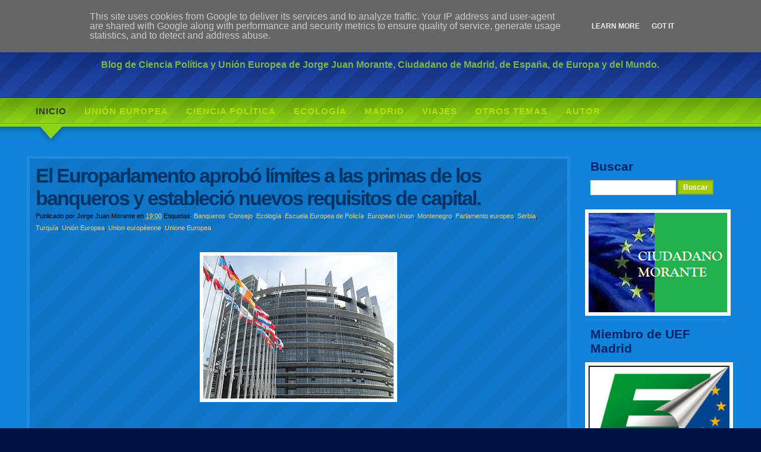

--- FILE ---
content_type: text/html; charset=UTF-8
request_url: https://www.ciudadanomorante.eu/2013/04/el-europarlamento-aprobo-limites-las.html
body_size: 24374
content:
<!DOCTYPE html>
<html xmlns='http://www.w3.org/1999/xhtml' xmlns:b='http://www.google.com/2005/gml/b' xmlns:data='http://www.google.com/2005/gml/data' xmlns:expr='http://www.google.com/2005/gml/expr'>
<head>
<link href='https://www.blogger.com/static/v1/widgets/2944754296-widget_css_bundle.css' rel='stylesheet' type='text/css'/>
<meta content='text/html; charset=UTF-8' http-equiv='Content-Type'/>
<meta content='blogger' name='generator'/>
<link href='https://www.ciudadanomorante.eu/favicon.ico' rel='icon' type='image/x-icon'/>
<link href='http://www.ciudadanomorante.eu/2013/04/el-europarlamento-aprobo-limites-las.html' rel='canonical'/>
<link rel="alternate" type="application/atom+xml" title="Ciudadano Morante - Atom" href="https://www.ciudadanomorante.eu/feeds/posts/default" />
<link rel="alternate" type="application/rss+xml" title="Ciudadano Morante - RSS" href="https://www.ciudadanomorante.eu/feeds/posts/default?alt=rss" />
<link rel="service.post" type="application/atom+xml" title="Ciudadano Morante - Atom" href="https://www.blogger.com/feeds/416770933161734037/posts/default" />

<link rel="alternate" type="application/atom+xml" title="Ciudadano Morante - Atom" href="https://www.ciudadanomorante.eu/feeds/3078181127473030355/comments/default" />
<!--Can't find substitution for tag [blog.ieCssRetrofitLinks]-->
<link href='https://blogger.googleusercontent.com/img/b/R29vZ2xl/AVvXsEjQkneukYJk-Wv0-F8qk3-YLp4fXlKUKQSPsD-q9aeEtzxwmTExkEz2GcWrO9AGQzagxDmFzLOjblN9jVmufgcZktmy65p4imLibsp70yu3Y9e1xLvZgg5fjEXyslp5i-8svhDen8hYil80/s320/SAM_5046.JPG' rel='image_src'/>
<meta content='http://www.ciudadanomorante.eu/2013/04/el-europarlamento-aprobo-limites-las.html' property='og:url'/>
<meta content='El Europarlamento aprobó límites a las primas de los banqueros y estableció nuevos requisitos de capital.' property='og:title'/>
<meta content='Blog sobre Unión Europea y Ciencia Política' property='og:description'/>
<meta content='https://blogger.googleusercontent.com/img/b/R29vZ2xl/AVvXsEjQkneukYJk-Wv0-F8qk3-YLp4fXlKUKQSPsD-q9aeEtzxwmTExkEz2GcWrO9AGQzagxDmFzLOjblN9jVmufgcZktmy65p4imLibsp70yu3Y9e1xLvZgg5fjEXyslp5i-8svhDen8hYil80/w1200-h630-p-k-no-nu/SAM_5046.JPG' property='og:image'/>
<title>Ciudadano Morante: El Europarlamento aprobó límites a las primas de los banqueros y estableció nuevos requisitos de capital.</title>
<style id='page-skin-1' type='text/css'><!--
/*
<script type="text/javascript">
if(document.location.protocol=='http:'){
var Tynt=Tynt||[];Tynt.push('d28gW0Pdir4l_1adbi-bpO');Tynt.i={"cc":"4","st":true,"ap":"Read more:"};
(function(){var s=document.createElement('script');s.async="async";s.type="text/javascript";s.src='http://tcr.tynt.com/ti.js';var h=document.getElementsByTagName('script')[0];h.parentNode.insertBefore(s,h);})();
}
</script>
/* **************************
Name: BluePigment
Blogger by: http://blogandweb.com/
Distributed by: http://btemplates.com/
Designer: http://www.styleshout.com/
Date: Ago 08
*****************************
*//* Definicion de variables
====================
<Variable name="textocolor" description="Text Color"
type="color" default="#F2F9FF">
<Variable name="enlacecolor" description="Link Color"
type="color" default="#003366">
<Variable name="colorenlaceencima" description="Hover Link Color"
type="color" default="#FAA34B">
<Variable name="colortituloblog" description="Blog Title Color"
type="color" default="#FFFFFF">
<Variable name="descripcioncolor" description="Blog Description Color"
type="color" default="#FFFFFF">
<Variable name="colortituloentrada" description="Post Title Color"
type="color" default="#B1E100">
<Variable name="colormenu" description="Border Color"
type="color" default="#FFFFFF">
<Variable name="dateHeaderColor" description="Date Header Color"
type="color" default="#1E89DC">
<Variable name="colortituloslateral" description="Sidebar Title Color"
type="color" default="#002368">
<Variable name="colortextolateral" description="Sidebar Text Color"
type="color" default="#E8F4FF">
*/
#navbar-iframe {
height:0px;
visibility:hidden;
display:none
}
/*-- (Generales) --*/
* { padding: 0; margin: 0; border: 0; }
body, .body-fauxcolumn-outer {
margin: 0; 	padding: 0;
font: normal 12px/1.7em  verdana, tahoma, sans-serif;
text-align: center;
background: #001342 url(https://blogger.googleusercontent.com/img/b/R29vZ2xl/AVvXsEh37G39MuSZzc7kLM9pkG-PAhMbWFf9RtMutd_vi9rAZomDdhwYADnYFqbPd6K1soncdE5Z0AjSFwojDANYhj8znoTIJyfXScmOw6St37fOJo0wF3DUlOBE0XfHNLeHitVBlDYN8uiSLu4/s1600/headerbg.jpg) repeat-x 0 0;
color: #000000;
}
/* links */
a {
color: #ffcc66;
background-color: inherit;
text-decoration: none;
}
a:hover {
color: #B1E100;
background-color: inherit;
text-decoration: underline;
border: none;
}
/* headers */
h1, h2, h3 {
font: bold 1em 'Trebuchet MS', Tahoma, Arial, Sans-serif;
color: #fff;
}
h1 { font-size: 2.5em; }
h2 { font-size: 2em;}
h3 { font-size: 1.8em; }
p, h1, h2, h3 {
margin: 0;
padding: 10px 15px;
}
ul, ol {
margin: 10px 30px;
padding: 0 15px;
}
/* images */
img {
background: #FAFAFA;
border: 1px solid #0F7ACC;
padding: 6px;
}
img.float-right {
margin: .5em 0 1em 1em;
}
img.float-left {
margin: .5em 1em 1em 0;
}
code {
margin: .5em 0;
display: block;
padding: 20px;
text-align: left;
overflow: auto;
font: 500 1em/1.5em 'Lucida Console', 'Courier New', monospace ;
/* white-space: pre; */
background: #1E89DC;
border: 1px solid #0065C6;
}
acronym {
cursor: help;
border-bottom: 1px solid #0065C6;
}
blockquote {
margin: 10px 15px;
padding: 10px 0 10px 28px;
border: 1px solid #0065C6;
background: #1E89DC;
font: bold 1.3em/1.5em "Century Gothic", "Trebuchet MS", Helvetica, Arial, Geneva, sans-serif;
}
/* start - table */
table {
margin: 10px 15px;
border-collapse: collapse;
}
th strong {
color: #fff;
}
th {
background: #93BC0C;
height: 3em;
padding-left: 12px;
padding-right: 12px;
color: #FFF;
text-align: left;
border-left: 1px solid #B6D59A;
border-bottom: solid 2px #8EB200;
border-top: solid 2px #8EB200;
}
tr {
color: #707070;
height: 2.5em;
}
td {
padding-left: 12px;
padding-right: 12px;
border-left: 1px solid #FFF;
border-bottom: solid 1px #ffffff;
}
td.first,th.first {
border-left: 0px;
}
tr.row-a {
background: #F8F8F8;
}
tr.row-b {
background: #EFEFEF;
}
/* end - table */
/* form elements */
form {
margin: 10px 15px;
padding: 10px;
border: 1px solid #0065C6;
background-color: #1E89DC;
}
fieldset {
margin: 0;
padding: 0;
border: none;
}
label {
display:block;
font-weight:bold;
margin: .4em 0;
}
input {
padding: .3em;
border: 1px solid #eee;
font: normal 1em Verdana, sans-serif;
color:#777;
}
textarea {
width: 55%;
padding: .3em;
font: normal 1em/1.5em Verdana, sans-serif;
border: 1px solid #eee;
height: 10em;
display:block;
color:#777;
}
input.button {
font: bold 1em Arial, Sans-serif;
margin: 0;
padding: .25em .3em;
color: #FFF;
background: #A2CC00;
border: 2px solid #8EB200;
}
/* search form */
.searchform {
background-color: transparent;
border: none;
margin: 0 0 0 10px; padding: 0 0 1.5em 0;
width: 18em;
}
.searchform p { margin: 0; padding: 0; }
.searchform input.textbox {
width: 11em;
color: #777;
padding: .4em;
border: 1px solid #E5E5E5;
vertical-align: top;
}
.searchform input.button {
width: 60px;
vertical-align: top;
}
#main-wrapper {overflow:hidden;}
.clear {clear:both;}
#blog-pager-newer-link {float: left;}
#blog-pager-older-link {float: right;}
#blog-pager {text-align: center; }
/*-- (Cabecera) --*/
#header-wrapper {
height: 178px;
text-align: left;
}
#header-content, #nav {
width: 93%;
}
#header-content {
position: relative;
margin: 0 auto; padding: 0;
}
#header-wrapper h1 {
position: absolute;
margin: 0; padding: 0;
font: bold 58px 'Trebuchet MS', Tahoma, Arial, Sans-serif;
letter-spacing: -1px;
color: #0D8F63;
text-decoration: none;
/* change the values of top and left to adjust the position of the logo*/
top: 30px; left: 10px;
}
#header-wrapper h1 a {
color: #0D8F63;
}
#header-wrapper p {
position: absolute;
font: bold 16px 'Trebuchet Ms', Sans-serif;
text-transform: none;
color: #78B749;
margin: 0; padding: 0;
/* change the values of left and top to adjust the position of the slogan */
top: 100px; left: 125px;
}
#header-links {
position: absolute;
top: 25px; right: 10px;
color: #fff;
font: bold 15px "Trebuchet MS", Tahoma, Sans-serif;
}
#header-links a {
color: #93C9F4;
text-decoration: none;
}
#header-links a:hover {
color: #fff;
<script type='text/javascript'>
var _gaq = _gaq || [];
_gaq.push([&#39;_setAccount&#39;, &#39;UA-23078391-1&#39;]);
_gaq.push([&#39;_trackPageview&#39;]);
(function() {
var ga = document.createElement(&#39;script&#39;); ga.type = &#39;text/javascript&#39;; ga.async = true;
ga.src = (&#39;https:&#39; == document.location.protocol ? &#39;https://ssl&#39; : &#39;http://www&#39;) + &#39;.google-analytics.com/ga.js&#39;;
var s = document.getElementsByTagName(&#39;script&#39;)[0]; s.parentNode.insertBefore(ga, s);
})();
</script>
}
/*-- (Menu) --*/
#nav-wrap {
float: left;
width: 100%;
background: url(https://blogger.googleusercontent.com/img/b/R29vZ2xl/AVvXsEiLnXF2-VD5-syIpmtal1B0W7SMi13HUt2yQzxAnBCCoUCcA3auzOk58J8UfBXFFjOOJpBHgZCptOOjre54hm3NKi48JLtyzJH9m-_L9rX-HVTJO6Wq6u9knpKrGIGcdyzEWyQrIw32isg/s1600/menubg.jpg) repeat-x left bottom;
clear: both;
}
#nav {
clear: both;
margin: 0 auto;
padding: 0;
}
#nav ul {
float: left;
list-style: none;
text-transform: uppercase;
margin: 0;
padding: 0;
height: 64px;
}
#nav ul li {
float: left;
margin: 0; padding: 0;
height: 64px;
}
#nav ul li a {
display: block;
float: left;
width: auto;
margin: 0;
padding: 0 15px;
color: #B1E100;
font: bold 15px "Century Gothic", "Trebuchet MS", Helvetica, Arial, Geneva, sans-serif;
text-decoration: none;
letter-spacing: 1px;
}
#nav ul li a:hover,
#nav ul li a:active {
color: #333;
}
#nav ul li#current {
background: url(https://blogger.googleusercontent.com/img/b/R29vZ2xl/AVvXsEhG7PhhTTAo1iWGKmCM3S45brGFATst6G72nNZNPlkJW_832ZlE42EHXdYTfPcK2YSymcoqovTVq_BWiCeWSU8z_dsW3syCOQcf4kkwBGoGmJYIMscnlWMNKmxDDzTj6IDKtjiM34zH0j8/s1600/nav-current.jpg) no-repeat center bottom;
}
#nav ul li#current a {
color: #333;
}
/*-- (Contenedor) --*/
#content-wrapper {
clear: both;
float: left;
background: #1183DA;
width: 100%;
}
#wrap2 {
width: 93%;
text-align: left;
padding: 0;
margin: 0 auto;
}
/*-- (Principal) --*/
#main-wrapper {
margin: 10px 23em 10px 0;
padding: 0;
}
#main-wrapper a {
}
#main-wrapper a:hover {
}
.post {
margin: 10px 0;
padding: 10px 10px 20px 10px;
border: 5px solid #1F8ADE;
background: url(https://blogger.googleusercontent.com/img/b/R29vZ2xl/AVvXsEjZabxo9ACAbWtC3qUTFMt2JIBlff9udPaWwMEgjCKBxe5gu92denrTZ6qyxvzc_HQbBIPpSiAeu9E3Oa0nY9CKEjngNcPDGaUjhii8cxBYgGt6JP4GroXyCIQzaugTL7qI7rVvOvLlwPw/s1600/boxbg.jpg);
}
.post-title {
font: bold 2.8em 'Trebuchet MS', Arial, Sans-serif;
color: #003366;
letter-spacing: -2px;
padding: 0;
}
.post-title a {
color: #003366;
text-decoration: none;
}
.post-header-line-1 {
font-size: .95em;
padding-top: 0;
}
.post-body {
margin-top:10px;
}
.post-footer, p.comment-footer {
text-align: right;
background: #003366;
border: 1px solid #0065C6;
padding: 8px 10px;
margin: 20px 15px 10px 15px;
}
.post-footer .date-header {
background: url(https://blogger.googleusercontent.com/img/b/R29vZ2xl/AVvXsEgrN4nyX8cMiiPQd_wnzzL3Sdi2aXdDP1TiuuEnb15Uya75zLCFCLiXMbp66-w-x-0Wp6KpoYYP_UvJv5WFIqq6yux0eeVLitkRHXzuz1nJz6wpzUMXvzzFrISXDgONO0HBt4eb7oaNpkM/s1600/clock.gif) no-repeat left center;
padding-left: 20px; margin: 0 3px 0 3px;
}
.post-footer .post-comment-link .comment-link {
background: url(https://blogger.googleusercontent.com/img/b/R29vZ2xl/AVvXsEjRzPW9UxCIx08R-P3ohqkQSJKwNGMxHGgyfGeQeKpzbxmVCtyMNTcBhptrBDo_nPnjmnKDKYaXprT1rNO8mghmPKzUx1HiW1cbrmh2kVHbzy81qwthVQxZ3n0iUNM3BGc6ubNR0hs4caY/s1600/comment.gif) no-repeat left center;
padding-left: 	20px; margin: 0 3px 0 3px;
}
.post-footer .post-labels {
background: url(https://blogger.googleusercontent.com/img/b/R29vZ2xl/AVvXsEj0uWfug54fHawq-5w1deTs1mB8PxzK8slY0YCCG0H1EzyIA_rLXliRqNyNTfUaMa97Z8atTQAMrLXOnBc32wjEon3ACL0Xo4jcvL3LyjKwQSRjCEmPdapqZ9B9EgtBioXEVLCbtyD3OQQ/s1600/page.gif) no-repeat left center;
padding-left: 20px; margin: 0 3px 0 3px;
}
.feed-links {display:none;}
/*-- (Lateral) --*/
#sidebar-wrapper {
float: right;
width: 21em;
margin: 10px 0 10px -21em; padding: 0;
}
#sidebar-wrapper ul{
list-style:none;
margin: 0;
padding: .3em 0 1em 5px;
font-family: 'Trebuchet MS', Tahoma, Sans-serif;
}
#sidebar-wrapper li{
padding: 0;
background: url(https://blogger.googleusercontent.com/img/b/R29vZ2xl/AVvXsEgkx7Jqw6v8PvIdCA6LvMspVHx_aNrNV4uT51eADnM-dEufqu6FKSTfdaYllve5ycfGxcaMOgth7GTf0l4yzwyIAjUWT9X_Xr9xHruwV6Mmd65nsvBdd4gQ8zlyg02SRytPHJHLSBOAxXA/s1600/sidebullet.gif) no-repeat .3em .5em;
}
#sidebar-wrapper li a {
display: block;
font-weight: bold;
color: #E8F4FF;
text-decoration: none;
padding: .2em 0 .2em 30px;
line-height: 1.5em;
font-size: 1.35em;
}
#sidebar-wrapper li a:hover {
background: #0F7ACC url(https://blogger.googleusercontent.com/img/b/R29vZ2xl/AVvXsEgkx7Jqw6v8PvIdCA6LvMspVHx_aNrNV4uT51eADnM-dEufqu6FKSTfdaYllve5ycfGxcaMOgth7GTf0l4yzwyIAjUWT9X_Xr9xHruwV6Mmd65nsvBdd4gQ8zlyg02SRytPHJHLSBOAxXA/s1600/sidebullet.gif) no-repeat .25em .45em;
color: #FFF;
}
#sidebar ul ul{
margin-left: 15px;
}
* html body #sidebar-wrapper li{
height: 1%;
}
#sidebar-wrapper h2 {
font: bold 1.75em 'Trebuchet MS', Tahoma, Arial, Sans-serif;
padding: .3em 0 .5em 10px;
color: #002368;
}
.sidebar .widget {
margin: 5px 15px 5px 0;
padding: 0;
background: url(https://blogger.googleusercontent.com/img/b/R29vZ2xl/AVvXsEi2wrANOj7W8S5nYa2LfRPg59A4MpEtzoL7Dhyphenhyphen36vQTZkB_H5uOciZXhQZ7qcV5hbuMeLT7H96IEhf_Z_CmH9tW55UMfhhDiSt4VzT1Q5fUYtCpN1dm2mF3s9mR7CfxQkQRVMdiKpHYgts/s1600/sidebarsep.jpg) repeat-x left bottom;
}
/*-- (Pie de pagina) --*/
#footer-wrapper {
clear: both;
border-top: 5px solid #86CC15;
text-align: left;
padding: 1.6em 0;
}
#footer-wrapper .links {
clear: both;
color: #E8F4FF;
margin: 0 auto;
padding: 1em 0;
text-align: center;
}
#footer-wrapper a {
text-decoration: none;
color: #5B9CFF;
font-weight: bold;
}
#footer-wrapper a:hover {
color: #E8F4FF;
}
#footer-wrapper p {
padding: 10px 0;
}
#footer-wrapper h2 {
color: #E8F4FF;
margin: 0;
padding: 0 10px;
text-transform: none;
}
/* footer columns */
#footer-columns {
color: #5B9CFF;
margin: 0 auto;
padding: 0;
width: 90%;
}
#footer-columns ul {
list-style: none;
margin: 10px 0 0 0;
padding: 0;
background: url(https://blogger.googleusercontent.com/img/b/R29vZ2xl/AVvXsEhwpf9yi7L38ZsFuqMPoDf3Uug1YdcstzV6EWEObVV3s8O7fHAAvLzJ5hZiP2MNN_sUga1DHQdmP4QZ7OidmPKdPjSEpMQoLDGGIApfhA0PiA8Daqbesx4-4yUZ5L7-VgKWfT45BImmp5w/s1600/footer-dots.jpg) repeat-x left top;
}
#footer-columns li {
background: url(https://blogger.googleusercontent.com/img/b/R29vZ2xl/AVvXsEhwpf9yi7L38ZsFuqMPoDf3Uug1YdcstzV6EWEObVV3s8O7fHAAvLzJ5hZiP2MNN_sUga1DHQdmP4QZ7OidmPKdPjSEpMQoLDGGIApfhA0PiA8Daqbesx4-4yUZ5L7-VgKWfT45BImmp5w/s1600/footer-dots.jpg) repeat-x left bottom !important;
display: block;
font-weight: normal;
padding: .5em 0 .5em 1em;
}
#footer-columns li a {
width: 96%;
}
#footer-columns .col3, .col3-center {
float: left;
width: 32%;
}
#footer-columns .col3-center {
margin: 0 15px;
}
/*-- (Comentarios) --*/
#comments h4 {
font: bold 2em 'Trebuchet MS', Arial, Sans-serif;
color: #B1E100;
letter-spacing: -2px;
margin-bottom: 10px;
}
.comment-author {
font-weight:bold;
padding:0 !important;
background:none !important;
}
dd.comment-body, dd.comment-body p {
margin:10px 0;
}
p.comment-footer {
text-align:center;
display:block;
}
dd.comment-footer {
margin:0;
}
.comment-timestamp, .comment-timestamp a {
color:#5B9CFF;
display:block;
margin-bottom:15px;
}
.comment-timestamp {
border-bottom:1px solid #E5F0FB;
}
body#layout #content-wrapper {
margin: 0px;
}
body#layout #footer-wrapper p.links, body#layout #menu, body#layout #search {
display:none;
}

--></style>
<link href='https://www.blogger.com/dyn-css/authorization.css?targetBlogID=416770933161734037&amp;zx=cc69bccd-b418-4362-b9e7-6f6f06b404aa' media='none' onload='if(media!=&#39;all&#39;)media=&#39;all&#39;' rel='stylesheet'/><noscript><link href='https://www.blogger.com/dyn-css/authorization.css?targetBlogID=416770933161734037&amp;zx=cc69bccd-b418-4362-b9e7-6f6f06b404aa' rel='stylesheet'/></noscript>
<meta name='google-adsense-platform-account' content='ca-host-pub-1556223355139109'/>
<meta name='google-adsense-platform-domain' content='blogspot.com'/>

<script type="text/javascript" language="javascript">
  // Supply ads personalization default for EEA readers
  // See https://www.blogger.com/go/adspersonalization
  adsbygoogle = window.adsbygoogle || [];
  if (typeof adsbygoogle.requestNonPersonalizedAds === 'undefined') {
    adsbygoogle.requestNonPersonalizedAds = 1;
  }
</script>


</head>
<script src="//apis.google.com/js/plusone.js" type="text/javascript">
  {lang: 'es'}
</script>
<body>
<div class='navbar section' id='navbar'><div class='widget Navbar' data-version='1' id='Navbar1'><script type="text/javascript">
    function setAttributeOnload(object, attribute, val) {
      if(window.addEventListener) {
        window.addEventListener('load',
          function(){ object[attribute] = val; }, false);
      } else {
        window.attachEvent('onload', function(){ object[attribute] = val; });
      }
    }
  </script>
<div id="navbar-iframe-container"></div>
<script type="text/javascript" src="https://apis.google.com/js/platform.js"></script>
<script type="text/javascript">
      gapi.load("gapi.iframes:gapi.iframes.style.bubble", function() {
        if (gapi.iframes && gapi.iframes.getContext) {
          gapi.iframes.getContext().openChild({
              url: 'https://www.blogger.com/navbar/416770933161734037?po\x3d3078181127473030355\x26origin\x3dhttps://www.ciudadanomorante.eu',
              where: document.getElementById("navbar-iframe-container"),
              id: "navbar-iframe"
          });
        }
      });
    </script><script type="text/javascript">
(function() {
var script = document.createElement('script');
script.type = 'text/javascript';
script.src = '//pagead2.googlesyndication.com/pagead/js/google_top_exp.js';
var head = document.getElementsByTagName('head')[0];
if (head) {
head.appendChild(script);
}})();
</script>
</div></div>
<div id='outer-wrapper'>
<!-- links para navegadores de texto -->
<span id='skiplinks' style='display:none;'>
<a href='#main'>ir a principal </a> |
      <a href='#sidebar'>Ir a lateral</a>
</span>
<!-- (Cabecera) -->
<div id='header-wrapper'><div id='header-content'>
<div class='header section' id='header'><div class='widget Header' data-version='1' id='Header1'>
<div id='header-inner'>
<div class='titlewrapper'>
<h1 class='title'>
<a href='https://www.ciudadanomorante.eu/'>
Ciudadano Morante
</a>
</h1>
</div>
<div class='descriptionwrapper'>
<p class='description'><span>Blog de Ciencia Política y Unión Europea de Jorge Juan Morante, Ciudadano de Madrid, de España, de Europa y del Mundo.</span></p>
</div>
</div>
</div></div>
<div id='header-links'>
<span>
<a href='https://www.ciudadanomorante.eu/'>Inicio</a> | 
<a href="//www.blogger.com">Login</a>
</span>
</div>
</div></div>
<div id='nav-wrap'><div id='nav'>
<ul>
<li id='current'><a href='https://www.ciudadanomorante.eu/'>Inicio</a></li>
<li><a href='http://www.ciudadanomorante.eu/p/union-europea.html'>Unión Europea</a></li>
<li><a href='http://www.ciudadanomorante.eu/search/label/Ciencia%20Pol%C3%ADtica'>Ciencia Política</a></li>
<li><a href='http://www.ciudadanomorante.eu/search/label/Ecolog%C3%ADa'>Ecología</a></li>
<li><a href='http://www.ciudadanomorante.eu/search/label/Madrid'>Madrid</a></li>
<li><a href='http://www.ciudadanomorante.eu/search/label/Viajes'>Viajes</a></li>
<li><a href='http://www.ciudadanomorante.eu/search/label/Otros'>Otros Temas</a></li>
<li><a href='http://www.ciudadanomorante.eu/p/autor.html'>Autor</a></li>
</ul>
</div></div>
<!-- (Contenedor) -->
<div id='content-wrapper'><div id='wrap2'>
<!-- (Lateral) -->
<div id='sidebar-wrapper'>
<div id='search'>
<h2>Buscar</h2>
<form action='https://www.ciudadanomorante.eu/search/' class='searchform' method='get'>
<p>
<input class='textbox' name='q' type='text'/>
<input class='button' name='search' type='submit' value='Buscar'/>
</p>
</form>
</div>
<div class='sidebar section' id='sidebar'><div class='widget Image' data-version='1' id='Image17'>
<div class='widget-content'>
<a href='http://www.ciudadanomorante.eu'>
<img alt='' height='167' id='Image17_img' src='https://blogger.googleusercontent.com/img/b/R29vZ2xl/AVvXsEgMfvqkruT5pag_ESZGq-U6YhgZf-MMl-0a6NgxGuoL2QrlaUQeRzflOIl7tV2oH0nkt3hobL030zIp0g8DRuGwzE9h_VncHf7hxMqwqdhHbWY3LSArGhUkIVXWKX1vsutIUB30cdcET90/s280/logo+-+union+europea2.jpg' width='233'/>
</a>
<br/>
</div>
<div class='clear'></div>
</div><div class='widget Image' data-version='1' id='Image1'>
<h2>Miembro de UEF Madrid</h2>
<div class='widget-content'>
<a href='http://www.uefmadrid.eu'>
<img alt='Miembro de UEF Madrid' height='161' id='Image1_img' src='https://blogger.googleusercontent.com/img/b/R29vZ2xl/AVvXsEh6gcn7cz-CRqX5g-oE6G5Tz_NmBdRWLq3zt443ndxbAXKxKpL2lfjcADxXaMSAVPtu3c3P7VZQKBZd760Dfl546X6uIRopoGA2x6RWejIVh1jlburnH3m1U7-JlQiJyWbA2a75Or7cjpw-/s1600/logo_UEF.jpg' width='273'/>
</a>
<br/>
</div>
<div class='clear'></div>
</div><div class='widget HTML' data-version='1' id='HTML7'>
<h2 class='title'>Cita celebre</h2>
<div class='widget-content'>
<script language="JavaScript">
citas = new Array(4)
citas[0] = "'El mayor castigo para quienes no se interesan por la política es que serán gobernados por personas que sí se interesan.'  Arnold J. Toynbee, (historiador inglés, 1889-1975)" 
citas[1] = "'Compartir el poder entre los Estados originarios,&#8230;, para ganar eficacia ante los ciudadanos europeos y ante los interlocutores de la nueva realidad global genera, sin duda, una mayor interdependencia, pero nada resta a nuestra identidad como ciudadanos de cada uno de nuestros países.'  Felipe González,(Mi idea de Europa, RBA editores, 2010)"
citas[2] = "'Llegará un día en que tú, Francia; tú, Rusia; tú, Inglaterra; tú, Alemania; todas vosotras, naciones del continente, sin perder vuestras cualidades distintas y vuestra gloriosa individualidad, os fundiréis estrechamente en una unidad superior y constituiréis la fraternidad europea.' de Victor Hugo, (Extracto del Discurso para el Congreso por la Paz, 1849)"
citas[3] = "'Europa no se hará de una vez ni en una obra de conjunto: se hará gracias a realizaciones concretas, que creen en primer lugar una solidaridad de hecho.' Robert Schuman (Declaración del 9 de mayo de 1950)"
citas[4] = "'El amor es como la política, la pasión dura dos años, luego ya solo queda el cariño' Fernando Vallespín Oña (en clase de Teoría Política, UAM)"
citas[5] = "'Europa no se hará de una vez ni en una obra de conjunto: se hará gracias a realizaciones concretas, que creen en primer lugar una solidaridad de hecho.' Robert Schuman, Declaración del 9 de mayo de 1950"
citas[6] = "'La Unión se fundamenta en los valores de respeto de la dignidad humana, libertad, democracia, igualdad, Estado de Derecho (...). Estos valores son comunes a los Estados Miembros en una sociedad basada en el pluralismo, la no discriminación, la tolerancia, la justicia, la solidaridad y la igualdad entre mujeres y hombres' Artículo 2 del Tratado de Lisboa"
citas[7] = "'No habrá paz en Europa si los Estados se reconstruyen sobre la base de la soberanía nacional. Los países de Europa son demasiado pequeños para asegurar a sus pueblos la prosperidad y el desarrollo social necesarios. Los Estados europeos deben constituirse en una federación' Jean Monnet (Agosto de 1943. Discurso ante el Comité Nacional Francés de Londres)"
citas[8] = "'Estudiar sin pensar es inútil. Pensar sin estudiar es peligroso' Confucio. Analectas. 400 A.C."
citas[9] = "'En cinco años y medio en la política ninguno de mis adversarios se molestó nunca en atacar lo que yo decía, lo que constaba en mi programa o lo que quería hacer por el país. Estaban demasiado ocupados atacándome. No me quejo... pero quien salió perdiendo fue la política del País' Michael Ignatieff. Fuego y Cenizas: Éxito y Fracaso en Política.Pág. 18."
citas[10] = "'El mundo es la patria común para todos (los seres humanos) por igual' Erasmo de Rotterdam. Querela Pacis. 1517"
aleatorio = Math.random() * (citas.length)
aleatorio = Math.floor(aleatorio) 
document.write(citas[aleatorio])
</script>
</div>
<div class='clear'></div>
</div><div class='widget LinkList' data-version='1' id='LinkList5'>
<div class='widget-content'>
<ul>
<li><a href='http://www.ciudadanomorante.eu/p/blog-page.html'>Bienvenid@s al Blog Ciudadano Morante</a></li>
</ul>
<div class='clear'></div>
</div>
</div><div class='widget LinkList' data-version='1' id='LinkList2'>
<div class='widget-content'>
<ul>
<li><a href='http://www.ciudadanomorante.eu/p/curriculum-vitae.html'>CV Jorge Juan Morante</a></li>
<li><a href='http://www.ciudadanomorante.eu/p/ciudadano-morante-en-los-medios.html'>Ciudadano Morante en los Medios</a></li>
<li><a href='http://www.ciudadanomorante.eu/p/morante-lopez-j.html'>Publicaciones</a></li>
<li><a href="//www.youtube.com/jjelverde">Vídeos</a></li>
<li><a href='http://www.ciudadanomorante.eu/p/contacto.html'>Contacto</a></li>
</ul>
<div class='clear'></div>
</div>
</div><div class='widget Stats' data-version='1' id='Stats1'>
<h2>Visitas</h2>
<div class='widget-content'>
<div id='Stats1_content' style='display: none;'>
<span class='counter-wrapper graph-counter-wrapper' id='Stats1_totalCount'>
</span>
<div class='clear'></div>
</div>
</div>
</div><div class='widget Image' data-version='1' id='Image18'>
<h2>Mención de Honor Victory Awards 2014</h2>
<div class='widget-content'>
<a href='http://victoryawards.us/esta-es-la-lista-de-los-finalistas-de-los-victory-awards-2014-vac14/'>
<img alt='Mención de Honor Victory Awards 2014' height='353' id='Image18_img' src='https://blogger.googleusercontent.com/img/b/R29vZ2xl/AVvXsEhLWgngq_TwDcV2IwLgXPxSA1V5Cw5AgVCGFP1LEUbcpAJurUhkSJ016tkufgQJZxcjEpnDUBMju9letA3E76yyrOPcUMlfJ-_p0YLx3uuo1MD-JbvkermqsFeS1CFPPrbvPkAsu8A_Ztns/s1600/Morante+-+Blog+Informativo.jpg' width='273'/>
</a>
<br/>
</div>
<div class='clear'></div>
</div><div class='widget Image' data-version='1' id='Image15'>
<h2>Mejor Blog sobre el Tratado de Lisboa 2010</h2>
<div class='widget-content'>
<img alt='Mejor Blog sobre el Tratado de Lisboa 2010' height='198' id='Image15_img' src='//4.bp.blogspot.com/_KdtR_chX90Q/TEQdeltviUI/AAAAAAAAAoY/XQRCGwSyUFs/S280/Mejor+Blog+sobre+el+Tratado+de+Lisboa.JPG' width='280'/>
<br/>
</div>
<div class='clear'></div>
</div><div class='widget Image' data-version='1' id='Image11'>
<h2>Las Elecciones Europeas 2014 en Facebook y Twitter</h2>
<div class='widget-content'>
<a href='http://www.ciudadanomorante.eu/2014/09/trabajo-de-fin-de-master-las-elecciones.html'>
<img alt='Las Elecciones Europeas 2014 en Facebook y Twitter' height='364' id='Image11_img' src='https://blogger.googleusercontent.com/img/b/R29vZ2xl/AVvXsEhNV4piqf952ooGDUnZ5jXRb1dubyr13xtnDzwfrHrxnDzEOwC1TpU3bGD42fUeQDyJfUPXtWmJGsApPKCj9MWiknrEQ1yOg1h9X6ULS19TorvvQLWyeAoC-jz3nsKJuIJEepqbwSSnpkXb/s1600/SAM_0325.JPG' width='273'/>
</a>
<br/>
</div>
<div class='clear'></div>
</div><div class='widget Image' data-version='1' id='Image19'>
<h2>Europa 3.0 (libro gratuito)</h2>
<div class='widget-content'>
<a href='http://www.ciudadanomorante.eu/2014/05/europa-30-90-miradas-desde-espana-la.html'>
<img alt='Europa 3.0 (libro gratuito)' height='284' id='Image19_img' src='https://blogger.googleusercontent.com/img/proxy/AVvXsEgaLrt1qsTl5bXj0xzTpCUKzpMuLWXiTmi9CIhNlbNTiYFawzhrvqhHqv5N4Oe3slg4IcyoGefLFNjVrTmpWpr28CjQnbOx9brbfDF5FW3vUANKjacAb3tsANL3qnAltgAYZELS_XC71mI-RokzQUUpzcrlSI2J0qgvZq6PnU2hk5N1xdHMVnOQy5-KLg=' width='273'/>
</a>
<br/>
</div>
<div class='clear'></div>
</div><div class='widget PopularPosts' data-version='1' id='PopularPosts1'>
<h2>Los 5 artículos más vistos en la última semana</h2>
<div class='widget-content popular-posts'>
<ul>
<li>
<a href='https://www.ciudadanomorante.eu/2009/07/mi-viaje-por-china-ii-xian.html'>Mi viaje por China (II), Xi&#8217;an</a>
</li>
<li>
<a href='https://www.ciudadanomorante.eu/2015/02/tertulia-sobre-la-sostenibilidad-del.html'>Tertulia sobre la Sostenibilidad del Sistema Social Europeo</a>
</li>
<li>
<a href='https://www.ciudadanomorante.eu/2011/10/estreno-en-madrid-de-la-pelicula-joseph.html'>Estreno en Madrid de la película "Joseph, el rebelde"</a>
</li>
<li>
<a href='https://www.ciudadanomorante.eu/2012/03/upgrading-europe.html'>Upgrading Europe</a>
</li>
<li>
<a href='https://www.ciudadanomorante.eu/2018/05/senor-kurz-respete-la-libre-circulacion.html'>Señor Kurz, respete la libre circulación y la no discriminación por motivos de origen</a>
</li>
</ul>
<div class='clear'></div>
</div>
</div><div class='widget HTML' data-version='1' id='HTML6'>
<div class='widget-content'>
<a href="http://twitter.com/jjmorante" class="twitter-follow-button" data-lang="es">Follow @jjmorante</a>
<script src="//platform.twitter.com/widgets.js" type="text/javascript"></script>
</div>
<div class='clear'></div>
</div><div class='widget HTML' data-version='1' id='HTML11'>
<div class='widget-content'>
<a href="https://es.linkedin.com/pub/jorge-juan-morante/12/117/b04"><img alt="Ver el perfil de Jorge Juan Morante en LinkedIn" border="0" height="25" src="https://static.licdn.com/scds/common/u/img/webpromo/btn_viewmy_160x25_es_ES.png?locale=" width="160" / /></a>
</div>
<div class='clear'></div>
</div><div class='widget HTML' data-version='1' id='HTML10'>
<div class='widget-content'>
<div id="fb-root"></div>
<script>(function(d, s, id) {
  var js, fjs = d.getElementsByTagName(s)[0];
  if (d.getElementById(id)) return;
  js = d.createElement(s); js.id = id;
  js.src = "//connect.facebook.net/es_LA/sdk.js#xfbml=1&version=v2.5&appId=343939098846";
  fjs.parentNode.insertBefore(js, fjs);
}(document, 'script', 'facebook-jssdk'));</script>
<div class="fb-page" data-href="https://www.facebook.com/CiudadanoMorante/" data-tabs="timeline" data-small-header="false" data-adapt-container-width="true" data-hide-cover="false" data-show-facepile="true"><div class="fb-xfbml-parse-ignore"><blockquote cite="https://www.facebook.com/CiudadanoMorante/"><a href="https://www.facebook.com/CiudadanoMorante/">Ciudadano Morante</a></blockquote></div></div>
</div>
<div class='clear'></div>
</div><div class='widget HTML' data-version='1' id='HTML5'>
<div class='widget-content'>
<a href="http://bitacoras.com/bitacora/jorgejuanmorante.blogspot.com" title="Blog indexado en Bitacoras.com"><img border="0" alt="Bitacoras.com" src="https://lh3.googleusercontent.com/blogger_img_proxy/AEn0k_vZtkCA1iIBTIhmEXhG5hF-mNfs7ekxweMFYqCdhiBioQtl3dl6wDt_YKpHdWH9n5vrjs2IZXL6vURApdbgXKKY2o-iY6jhZciquNRPSxWvXYB5CABBO34=s0-d"></a>
</div>
<div class='clear'></div>
</div><div class='widget HTML' data-version='1' id='HTML17'>
<div class='widget-content'>
<a href="http://es.paperblog.com/" rel="paperblog jorgejuanmorante" title="Paperblog : Los mejores artículos de los blogs" >
  <img src="https://lh3.googleusercontent.com/blogger_img_proxy/AEn0k_unrDvPb0dC7r5kTLjUkW461LJ99DvI74iGd40Ib1_YidRpi5bEHEKJah_L4vbJdO3sE76lnrSYYJafxr51jnKUGS9A25iqAjQXA8Uj2uH_pc0FvafQ6WeTzjgj=s0-d" border="0" alt="Paperblog : Los mejores artículos de los blogs">
 </a>
</div>
<div class='clear'></div>
</div><div class='widget Image' data-version='1' id='Image8'>
<div class='widget-content'>
<a href='http://www.bloggingportal.eu/'>
<img alt='' height='57' id='Image8_img' src='https://blogger.googleusercontent.com/img/b/R29vZ2xl/AVvXsEg5pi8_CshjOUqxkPpZTbrqm-lhFTn6P4wAoefBzf09Vt4rfAM_x9eQ0liDfcg3zRw2fX4bpf9CMFyyMgwFp9WybhiW3Cx1iuerhgbT4VndQLXs80klK5RpaMIjZI-VDZvFDRjrBp1dopU/s280/bloggingportal1.gif' width='180'/>
</a>
<br/>
</div>
<div class='clear'></div>
</div><div class='widget Image' data-version='1' id='Image7'>
<div class='widget-content'>
<a href='http://www.cercolavoronelmondo.com'>
<img alt='' height='200' id='Image7_img' src='https://blogger.googleusercontent.com/img/b/R29vZ2xl/AVvXsEjsUXhGqN3lOM1bbmGLYIE3_dOb9r9pCcZktay1HcCk1XHOzapGNgAZ6NbD2nrhcqnmp7NxVcrudMGtXb1smhFJaCeV_5fdTdMeLQ0BzAqqV0E0px4bA9iIyRGeg9qK4qz7ZIsV7lAyv2DI/s273/banner-4.jpg' width='200'/>
</a>
<br/>
</div>
<div class='clear'></div>
</div><div class='widget Image' data-version='1' id='Image3'>
<div class='widget-content'>
<a href='http://www.cafebabel.com'>
<img alt='' height='45' id='Image3_img' src='https://blogger.googleusercontent.com/img/b/R29vZ2xl/AVvXsEiyNgAzGLY5ylcQx1vdBayIvfMzfy7CbXGrlFElIIpUIuzQFB9cQlm2FXd3X_FrVy7toc8MI6ZXcIi3N620jl9FETDbY1C-1SCP0lt42JoIbh2sW2UHUC4IbgyJRI-Hfat5btqpyFrU7x0/s280/logo-bleu-header-spa.png' width='275'/>
</a>
<br/>
</div>
<div class='clear'></div>
</div><div class='widget Image' data-version='1' id='Image4'>
<div class='widget-content'>
<a href='http://leuropeen-web.eu/'>
<img alt='' height='160' id='Image4_img' src='https://blogger.googleusercontent.com/img/b/R29vZ2xl/AVvXsEi12edw7gyeAhNUyoipYES3CWZOoPFU_FyjSaUF8k1uOZdno2X4uAubHpU9dojnk9M8xKbxzDd4MjbnaS8iHdi_-FHF4hiNQvJjb7_myGvAHg1gMoZzkA3Ud9VxtgqGZ0NFZxPvjP-Iy0o/s280/logosite.gif' width='125'/>
</a>
<br/>
</div>
<div class='clear'></div>
</div><div class='widget PageList' data-version='1' id='PageList1'>
<h2>Enlaces</h2>
<div class='widget-content'>
<ul>
<li>
<a href='https://www.ciudadanomorante.eu/p/webs-y-blogs-europeos.html'>Webs y Blogs Europeos</a>
</li>
<li>
<a href='https://www.ciudadanomorante.eu/p/webs-y-blogs-ecologistas.html'>Webs y Blogs Ecologistas</a>
</li>
<li>
<a href='https://www.ciudadanomorante.eu/p/webs-y-blogs-de-ciencia-y-comunicacion.html'>Webs y Blogs de Ciencia y Comunicación Política</a>
</li>
<li>
<a href='https://www.ciudadanomorante.eu/p/blogs-de-la-comunidad-ptb.html'>Blogs de la Comunidad PTB</a>
</li>
<li>
<a href='https://www.ciudadanomorante.eu/p/otros-enlaces.html'>Otros Enlaces de Interés</a>
</li>
</ul>
<div class='clear'></div>
</div>
</div><div class='widget HTML' data-version='1' id='HTML14'>
<div class='widget-content'>
<script src="//widgets.paper.li/javascripts/init.js" type="text/javascript"></script>
<script>Paperli.PaperWidget.Show({pid: '175d5fe0-82f0-012f-25ad-12313d16b843', width: 200, background: '#FB0000'})</script>
</div>
<div class='clear'></div>
</div><div class='widget HTML' data-version='1' id='HTML12'>
<div class='widget-content'>
<div id="networkedblogs_nwidget_container" style="height:360px;padding-top:10px;"><div id="networkedblogs_nwidget_above"></div><div id="networkedblogs_nwidget_widget" style="border:1px solid #D1D7DF;background-color:#F5F6F9;margin:0px auto;"><div id="networkedblogs_nwidget_logo" style="padding:1px;margin:0px;background-color:#edeff4;text-align:center;height:21px;"><a href="http://networkedblogs.com/" target="_blank" title="NetworkedBlogs"><img style="border: none;" src="https://lh3.googleusercontent.com/blogger_img_proxy/AEn0k_uPXstTMM_P1nOfZS_mo4Shf6cVGasJt3Dgct3SnFbRQ3XFtRhIxpEQx-9bRotMEamZewlxfVwzhSlVQ9O5Q-l7nbD9pNEYJNkrGRvQuKer-EP2C3frc11bHrS2NKz9oEs=s0-d" title="NetworkedBlogs"></a></div><div id="networkedblogs_nwidget_body" style="text-align: center;"></div><div id="networkedblogs_nwidget_follow" style="padding:5px;"><a style="display:block;line-height:100%;width:90px;margin:0px auto;padding:4px 8px;text-align:center;background-color:#3b5998;border:1px solid #D9DFEA;border-bottom-color:#0e1f5b;border-right-color:#0e1f5b;color:#FFFFFF;font-family:'lucida grande',tahoma,verdana,arial,sans-serif;font-size:11px;text-decoration:none;" href="http://networkedblogs.com/blog/ciudadano_morante/?ahash=7ecb2c65ce3fd4e44dedd74606e50c0a">Follow this blog</a></div></div><div id="networkedblogs_nwidget_below"></div></div><script type="text/javascript"><!--
if(typeof(networkedblogs)=="undefined"){networkedblogs = {};networkedblogs.blogId=242642;networkedblogs.shortName="ciudadano_morante";}
--></script><script src="//nwidget.networkedblogs.com/getnetworkwidget?bid=242642" type="text/javascript"></script>
</div>
<div class='clear'></div>
</div><div class='widget BlogArchive' data-version='1' id='BlogArchive1'>
<h2>Archivo</h2>
<div class='widget-content'>
<div id='ArchiveList'>
<div id='BlogArchive1_ArchiveList'>
<ul class='hierarchy'>
<li class='archivedate collapsed'>
<a class='toggle' href='//www.ciudadanomorante.eu/2013/04/el-europarlamento-aprobo-limites-las.html?widgetType=BlogArchive&widgetId=BlogArchive1&action=toggle&dir=open&toggle=YEARLY-1577833200000&toggleopen=MONTHLY-1364767200000'>
<span class='zippy'>

              &#9658;
            
</span>
</a>
<a class='post-count-link' href='https://www.ciudadanomorante.eu/2020/'>
2020
</a>
<span class='post-count' dir='ltr'>(1)</span>
<ul class='hierarchy'>
<li class='archivedate collapsed'>
<a class='toggle' href='//www.ciudadanomorante.eu/2013/04/el-europarlamento-aprobo-limites-las.html?widgetType=BlogArchive&widgetId=BlogArchive1&action=toggle&dir=open&toggle=MONTHLY-1583017200000&toggleopen=MONTHLY-1364767200000'>
<span class='zippy'>

              &#9658;
            
</span>
</a>
<a class='post-count-link' href='https://www.ciudadanomorante.eu/2020/03/'>
marzo
</a>
<span class='post-count' dir='ltr'>(1)</span>
</li>
</ul>
</li>
</ul>
<ul class='hierarchy'>
<li class='archivedate collapsed'>
<a class='toggle' href='//www.ciudadanomorante.eu/2013/04/el-europarlamento-aprobo-limites-las.html?widgetType=BlogArchive&widgetId=BlogArchive1&action=toggle&dir=open&toggle=YEARLY-1546297200000&toggleopen=MONTHLY-1364767200000'>
<span class='zippy'>

              &#9658;
            
</span>
</a>
<a class='post-count-link' href='https://www.ciudadanomorante.eu/2019/'>
2019
</a>
<span class='post-count' dir='ltr'>(2)</span>
<ul class='hierarchy'>
<li class='archivedate collapsed'>
<a class='toggle' href='//www.ciudadanomorante.eu/2013/04/el-europarlamento-aprobo-limites-las.html?widgetType=BlogArchive&widgetId=BlogArchive1&action=toggle&dir=open&toggle=MONTHLY-1561932000000&toggleopen=MONTHLY-1364767200000'>
<span class='zippy'>

              &#9658;
            
</span>
</a>
<a class='post-count-link' href='https://www.ciudadanomorante.eu/2019/07/'>
julio
</a>
<span class='post-count' dir='ltr'>(2)</span>
</li>
</ul>
</li>
</ul>
<ul class='hierarchy'>
<li class='archivedate collapsed'>
<a class='toggle' href='//www.ciudadanomorante.eu/2013/04/el-europarlamento-aprobo-limites-las.html?widgetType=BlogArchive&widgetId=BlogArchive1&action=toggle&dir=open&toggle=YEARLY-1514761200000&toggleopen=MONTHLY-1364767200000'>
<span class='zippy'>

              &#9658;
            
</span>
</a>
<a class='post-count-link' href='https://www.ciudadanomorante.eu/2018/'>
2018
</a>
<span class='post-count' dir='ltr'>(5)</span>
<ul class='hierarchy'>
<li class='archivedate collapsed'>
<a class='toggle' href='//www.ciudadanomorante.eu/2013/04/el-europarlamento-aprobo-limites-las.html?widgetType=BlogArchive&widgetId=BlogArchive1&action=toggle&dir=open&toggle=MONTHLY-1525125600000&toggleopen=MONTHLY-1364767200000'>
<span class='zippy'>

              &#9658;
            
</span>
</a>
<a class='post-count-link' href='https://www.ciudadanomorante.eu/2018/05/'>
mayo
</a>
<span class='post-count' dir='ltr'>(1)</span>
</li>
</ul>
<ul class='hierarchy'>
<li class='archivedate collapsed'>
<a class='toggle' href='//www.ciudadanomorante.eu/2013/04/el-europarlamento-aprobo-limites-las.html?widgetType=BlogArchive&widgetId=BlogArchive1&action=toggle&dir=open&toggle=MONTHLY-1522533600000&toggleopen=MONTHLY-1364767200000'>
<span class='zippy'>

              &#9658;
            
</span>
</a>
<a class='post-count-link' href='https://www.ciudadanomorante.eu/2018/04/'>
abril
</a>
<span class='post-count' dir='ltr'>(1)</span>
</li>
</ul>
<ul class='hierarchy'>
<li class='archivedate collapsed'>
<a class='toggle' href='//www.ciudadanomorante.eu/2013/04/el-europarlamento-aprobo-limites-las.html?widgetType=BlogArchive&widgetId=BlogArchive1&action=toggle&dir=open&toggle=MONTHLY-1519858800000&toggleopen=MONTHLY-1364767200000'>
<span class='zippy'>

              &#9658;
            
</span>
</a>
<a class='post-count-link' href='https://www.ciudadanomorante.eu/2018/03/'>
marzo
</a>
<span class='post-count' dir='ltr'>(2)</span>
</li>
</ul>
<ul class='hierarchy'>
<li class='archivedate collapsed'>
<a class='toggle' href='//www.ciudadanomorante.eu/2013/04/el-europarlamento-aprobo-limites-las.html?widgetType=BlogArchive&widgetId=BlogArchive1&action=toggle&dir=open&toggle=MONTHLY-1517439600000&toggleopen=MONTHLY-1364767200000'>
<span class='zippy'>

              &#9658;
            
</span>
</a>
<a class='post-count-link' href='https://www.ciudadanomorante.eu/2018/02/'>
febrero
</a>
<span class='post-count' dir='ltr'>(1)</span>
</li>
</ul>
</li>
</ul>
<ul class='hierarchy'>
<li class='archivedate collapsed'>
<a class='toggle' href='//www.ciudadanomorante.eu/2013/04/el-europarlamento-aprobo-limites-las.html?widgetType=BlogArchive&widgetId=BlogArchive1&action=toggle&dir=open&toggle=YEARLY-1483225200000&toggleopen=MONTHLY-1364767200000'>
<span class='zippy'>

              &#9658;
            
</span>
</a>
<a class='post-count-link' href='https://www.ciudadanomorante.eu/2017/'>
2017
</a>
<span class='post-count' dir='ltr'>(16)</span>
<ul class='hierarchy'>
<li class='archivedate collapsed'>
<a class='toggle' href='//www.ciudadanomorante.eu/2013/04/el-europarlamento-aprobo-limites-las.html?widgetType=BlogArchive&widgetId=BlogArchive1&action=toggle&dir=open&toggle=MONTHLY-1509490800000&toggleopen=MONTHLY-1364767200000'>
<span class='zippy'>

              &#9658;
            
</span>
</a>
<a class='post-count-link' href='https://www.ciudadanomorante.eu/2017/11/'>
noviembre
</a>
<span class='post-count' dir='ltr'>(1)</span>
</li>
</ul>
<ul class='hierarchy'>
<li class='archivedate collapsed'>
<a class='toggle' href='//www.ciudadanomorante.eu/2013/04/el-europarlamento-aprobo-limites-las.html?widgetType=BlogArchive&widgetId=BlogArchive1&action=toggle&dir=open&toggle=MONTHLY-1504216800000&toggleopen=MONTHLY-1364767200000'>
<span class='zippy'>

              &#9658;
            
</span>
</a>
<a class='post-count-link' href='https://www.ciudadanomorante.eu/2017/09/'>
septiembre
</a>
<span class='post-count' dir='ltr'>(1)</span>
</li>
</ul>
<ul class='hierarchy'>
<li class='archivedate collapsed'>
<a class='toggle' href='//www.ciudadanomorante.eu/2013/04/el-europarlamento-aprobo-limites-las.html?widgetType=BlogArchive&widgetId=BlogArchive1&action=toggle&dir=open&toggle=MONTHLY-1501538400000&toggleopen=MONTHLY-1364767200000'>
<span class='zippy'>

              &#9658;
            
</span>
</a>
<a class='post-count-link' href='https://www.ciudadanomorante.eu/2017/08/'>
agosto
</a>
<span class='post-count' dir='ltr'>(3)</span>
</li>
</ul>
<ul class='hierarchy'>
<li class='archivedate collapsed'>
<a class='toggle' href='//www.ciudadanomorante.eu/2013/04/el-europarlamento-aprobo-limites-las.html?widgetType=BlogArchive&widgetId=BlogArchive1&action=toggle&dir=open&toggle=MONTHLY-1490997600000&toggleopen=MONTHLY-1364767200000'>
<span class='zippy'>

              &#9658;
            
</span>
</a>
<a class='post-count-link' href='https://www.ciudadanomorante.eu/2017/04/'>
abril
</a>
<span class='post-count' dir='ltr'>(1)</span>
</li>
</ul>
<ul class='hierarchy'>
<li class='archivedate collapsed'>
<a class='toggle' href='//www.ciudadanomorante.eu/2013/04/el-europarlamento-aprobo-limites-las.html?widgetType=BlogArchive&widgetId=BlogArchive1&action=toggle&dir=open&toggle=MONTHLY-1488322800000&toggleopen=MONTHLY-1364767200000'>
<span class='zippy'>

              &#9658;
            
</span>
</a>
<a class='post-count-link' href='https://www.ciudadanomorante.eu/2017/03/'>
marzo
</a>
<span class='post-count' dir='ltr'>(2)</span>
</li>
</ul>
<ul class='hierarchy'>
<li class='archivedate collapsed'>
<a class='toggle' href='//www.ciudadanomorante.eu/2013/04/el-europarlamento-aprobo-limites-las.html?widgetType=BlogArchive&widgetId=BlogArchive1&action=toggle&dir=open&toggle=MONTHLY-1485903600000&toggleopen=MONTHLY-1364767200000'>
<span class='zippy'>

              &#9658;
            
</span>
</a>
<a class='post-count-link' href='https://www.ciudadanomorante.eu/2017/02/'>
febrero
</a>
<span class='post-count' dir='ltr'>(4)</span>
</li>
</ul>
<ul class='hierarchy'>
<li class='archivedate collapsed'>
<a class='toggle' href='//www.ciudadanomorante.eu/2013/04/el-europarlamento-aprobo-limites-las.html?widgetType=BlogArchive&widgetId=BlogArchive1&action=toggle&dir=open&toggle=MONTHLY-1483225200000&toggleopen=MONTHLY-1364767200000'>
<span class='zippy'>

              &#9658;
            
</span>
</a>
<a class='post-count-link' href='https://www.ciudadanomorante.eu/2017/01/'>
enero
</a>
<span class='post-count' dir='ltr'>(4)</span>
</li>
</ul>
</li>
</ul>
<ul class='hierarchy'>
<li class='archivedate collapsed'>
<a class='toggle' href='//www.ciudadanomorante.eu/2013/04/el-europarlamento-aprobo-limites-las.html?widgetType=BlogArchive&widgetId=BlogArchive1&action=toggle&dir=open&toggle=YEARLY-1451602800000&toggleopen=MONTHLY-1364767200000'>
<span class='zippy'>

              &#9658;
            
</span>
</a>
<a class='post-count-link' href='https://www.ciudadanomorante.eu/2016/'>
2016
</a>
<span class='post-count' dir='ltr'>(39)</span>
<ul class='hierarchy'>
<li class='archivedate collapsed'>
<a class='toggle' href='//www.ciudadanomorante.eu/2013/04/el-europarlamento-aprobo-limites-las.html?widgetType=BlogArchive&widgetId=BlogArchive1&action=toggle&dir=open&toggle=MONTHLY-1480546800000&toggleopen=MONTHLY-1364767200000'>
<span class='zippy'>

              &#9658;
            
</span>
</a>
<a class='post-count-link' href='https://www.ciudadanomorante.eu/2016/12/'>
diciembre
</a>
<span class='post-count' dir='ltr'>(3)</span>
</li>
</ul>
<ul class='hierarchy'>
<li class='archivedate collapsed'>
<a class='toggle' href='//www.ciudadanomorante.eu/2013/04/el-europarlamento-aprobo-limites-las.html?widgetType=BlogArchive&widgetId=BlogArchive1&action=toggle&dir=open&toggle=MONTHLY-1477954800000&toggleopen=MONTHLY-1364767200000'>
<span class='zippy'>

              &#9658;
            
</span>
</a>
<a class='post-count-link' href='https://www.ciudadanomorante.eu/2016/11/'>
noviembre
</a>
<span class='post-count' dir='ltr'>(4)</span>
</li>
</ul>
<ul class='hierarchy'>
<li class='archivedate collapsed'>
<a class='toggle' href='//www.ciudadanomorante.eu/2013/04/el-europarlamento-aprobo-limites-las.html?widgetType=BlogArchive&widgetId=BlogArchive1&action=toggle&dir=open&toggle=MONTHLY-1475272800000&toggleopen=MONTHLY-1364767200000'>
<span class='zippy'>

              &#9658;
            
</span>
</a>
<a class='post-count-link' href='https://www.ciudadanomorante.eu/2016/10/'>
octubre
</a>
<span class='post-count' dir='ltr'>(3)</span>
</li>
</ul>
<ul class='hierarchy'>
<li class='archivedate collapsed'>
<a class='toggle' href='//www.ciudadanomorante.eu/2013/04/el-europarlamento-aprobo-limites-las.html?widgetType=BlogArchive&widgetId=BlogArchive1&action=toggle&dir=open&toggle=MONTHLY-1472680800000&toggleopen=MONTHLY-1364767200000'>
<span class='zippy'>

              &#9658;
            
</span>
</a>
<a class='post-count-link' href='https://www.ciudadanomorante.eu/2016/09/'>
septiembre
</a>
<span class='post-count' dir='ltr'>(4)</span>
</li>
</ul>
<ul class='hierarchy'>
<li class='archivedate collapsed'>
<a class='toggle' href='//www.ciudadanomorante.eu/2013/04/el-europarlamento-aprobo-limites-las.html?widgetType=BlogArchive&widgetId=BlogArchive1&action=toggle&dir=open&toggle=MONTHLY-1470002400000&toggleopen=MONTHLY-1364767200000'>
<span class='zippy'>

              &#9658;
            
</span>
</a>
<a class='post-count-link' href='https://www.ciudadanomorante.eu/2016/08/'>
agosto
</a>
<span class='post-count' dir='ltr'>(3)</span>
</li>
</ul>
<ul class='hierarchy'>
<li class='archivedate collapsed'>
<a class='toggle' href='//www.ciudadanomorante.eu/2013/04/el-europarlamento-aprobo-limites-las.html?widgetType=BlogArchive&widgetId=BlogArchive1&action=toggle&dir=open&toggle=MONTHLY-1467324000000&toggleopen=MONTHLY-1364767200000'>
<span class='zippy'>

              &#9658;
            
</span>
</a>
<a class='post-count-link' href='https://www.ciudadanomorante.eu/2016/07/'>
julio
</a>
<span class='post-count' dir='ltr'>(3)</span>
</li>
</ul>
<ul class='hierarchy'>
<li class='archivedate collapsed'>
<a class='toggle' href='//www.ciudadanomorante.eu/2013/04/el-europarlamento-aprobo-limites-las.html?widgetType=BlogArchive&widgetId=BlogArchive1&action=toggle&dir=open&toggle=MONTHLY-1464732000000&toggleopen=MONTHLY-1364767200000'>
<span class='zippy'>

              &#9658;
            
</span>
</a>
<a class='post-count-link' href='https://www.ciudadanomorante.eu/2016/06/'>
junio
</a>
<span class='post-count' dir='ltr'>(2)</span>
</li>
</ul>
<ul class='hierarchy'>
<li class='archivedate collapsed'>
<a class='toggle' href='//www.ciudadanomorante.eu/2013/04/el-europarlamento-aprobo-limites-las.html?widgetType=BlogArchive&widgetId=BlogArchive1&action=toggle&dir=open&toggle=MONTHLY-1462053600000&toggleopen=MONTHLY-1364767200000'>
<span class='zippy'>

              &#9658;
            
</span>
</a>
<a class='post-count-link' href='https://www.ciudadanomorante.eu/2016/05/'>
mayo
</a>
<span class='post-count' dir='ltr'>(3)</span>
</li>
</ul>
<ul class='hierarchy'>
<li class='archivedate collapsed'>
<a class='toggle' href='//www.ciudadanomorante.eu/2013/04/el-europarlamento-aprobo-limites-las.html?widgetType=BlogArchive&widgetId=BlogArchive1&action=toggle&dir=open&toggle=MONTHLY-1459461600000&toggleopen=MONTHLY-1364767200000'>
<span class='zippy'>

              &#9658;
            
</span>
</a>
<a class='post-count-link' href='https://www.ciudadanomorante.eu/2016/04/'>
abril
</a>
<span class='post-count' dir='ltr'>(2)</span>
</li>
</ul>
<ul class='hierarchy'>
<li class='archivedate collapsed'>
<a class='toggle' href='//www.ciudadanomorante.eu/2013/04/el-europarlamento-aprobo-limites-las.html?widgetType=BlogArchive&widgetId=BlogArchive1&action=toggle&dir=open&toggle=MONTHLY-1456786800000&toggleopen=MONTHLY-1364767200000'>
<span class='zippy'>

              &#9658;
            
</span>
</a>
<a class='post-count-link' href='https://www.ciudadanomorante.eu/2016/03/'>
marzo
</a>
<span class='post-count' dir='ltr'>(4)</span>
</li>
</ul>
<ul class='hierarchy'>
<li class='archivedate collapsed'>
<a class='toggle' href='//www.ciudadanomorante.eu/2013/04/el-europarlamento-aprobo-limites-las.html?widgetType=BlogArchive&widgetId=BlogArchive1&action=toggle&dir=open&toggle=MONTHLY-1454281200000&toggleopen=MONTHLY-1364767200000'>
<span class='zippy'>

              &#9658;
            
</span>
</a>
<a class='post-count-link' href='https://www.ciudadanomorante.eu/2016/02/'>
febrero
</a>
<span class='post-count' dir='ltr'>(3)</span>
</li>
</ul>
<ul class='hierarchy'>
<li class='archivedate collapsed'>
<a class='toggle' href='//www.ciudadanomorante.eu/2013/04/el-europarlamento-aprobo-limites-las.html?widgetType=BlogArchive&widgetId=BlogArchive1&action=toggle&dir=open&toggle=MONTHLY-1451602800000&toggleopen=MONTHLY-1364767200000'>
<span class='zippy'>

              &#9658;
            
</span>
</a>
<a class='post-count-link' href='https://www.ciudadanomorante.eu/2016/01/'>
enero
</a>
<span class='post-count' dir='ltr'>(5)</span>
</li>
</ul>
</li>
</ul>
<ul class='hierarchy'>
<li class='archivedate collapsed'>
<a class='toggle' href='//www.ciudadanomorante.eu/2013/04/el-europarlamento-aprobo-limites-las.html?widgetType=BlogArchive&widgetId=BlogArchive1&action=toggle&dir=open&toggle=YEARLY-1420066800000&toggleopen=MONTHLY-1364767200000'>
<span class='zippy'>

              &#9658;
            
</span>
</a>
<a class='post-count-link' href='https://www.ciudadanomorante.eu/2015/'>
2015
</a>
<span class='post-count' dir='ltr'>(71)</span>
<ul class='hierarchy'>
<li class='archivedate collapsed'>
<a class='toggle' href='//www.ciudadanomorante.eu/2013/04/el-europarlamento-aprobo-limites-las.html?widgetType=BlogArchive&widgetId=BlogArchive1&action=toggle&dir=open&toggle=MONTHLY-1448924400000&toggleopen=MONTHLY-1364767200000'>
<span class='zippy'>

              &#9658;
            
</span>
</a>
<a class='post-count-link' href='https://www.ciudadanomorante.eu/2015/12/'>
diciembre
</a>
<span class='post-count' dir='ltr'>(8)</span>
</li>
</ul>
<ul class='hierarchy'>
<li class='archivedate collapsed'>
<a class='toggle' href='//www.ciudadanomorante.eu/2013/04/el-europarlamento-aprobo-limites-las.html?widgetType=BlogArchive&widgetId=BlogArchive1&action=toggle&dir=open&toggle=MONTHLY-1446332400000&toggleopen=MONTHLY-1364767200000'>
<span class='zippy'>

              &#9658;
            
</span>
</a>
<a class='post-count-link' href='https://www.ciudadanomorante.eu/2015/11/'>
noviembre
</a>
<span class='post-count' dir='ltr'>(3)</span>
</li>
</ul>
<ul class='hierarchy'>
<li class='archivedate collapsed'>
<a class='toggle' href='//www.ciudadanomorante.eu/2013/04/el-europarlamento-aprobo-limites-las.html?widgetType=BlogArchive&widgetId=BlogArchive1&action=toggle&dir=open&toggle=MONTHLY-1443650400000&toggleopen=MONTHLY-1364767200000'>
<span class='zippy'>

              &#9658;
            
</span>
</a>
<a class='post-count-link' href='https://www.ciudadanomorante.eu/2015/10/'>
octubre
</a>
<span class='post-count' dir='ltr'>(4)</span>
</li>
</ul>
<ul class='hierarchy'>
<li class='archivedate collapsed'>
<a class='toggle' href='//www.ciudadanomorante.eu/2013/04/el-europarlamento-aprobo-limites-las.html?widgetType=BlogArchive&widgetId=BlogArchive1&action=toggle&dir=open&toggle=MONTHLY-1441058400000&toggleopen=MONTHLY-1364767200000'>
<span class='zippy'>

              &#9658;
            
</span>
</a>
<a class='post-count-link' href='https://www.ciudadanomorante.eu/2015/09/'>
septiembre
</a>
<span class='post-count' dir='ltr'>(6)</span>
</li>
</ul>
<ul class='hierarchy'>
<li class='archivedate collapsed'>
<a class='toggle' href='//www.ciudadanomorante.eu/2013/04/el-europarlamento-aprobo-limites-las.html?widgetType=BlogArchive&widgetId=BlogArchive1&action=toggle&dir=open&toggle=MONTHLY-1438380000000&toggleopen=MONTHLY-1364767200000'>
<span class='zippy'>

              &#9658;
            
</span>
</a>
<a class='post-count-link' href='https://www.ciudadanomorante.eu/2015/08/'>
agosto
</a>
<span class='post-count' dir='ltr'>(4)</span>
</li>
</ul>
<ul class='hierarchy'>
<li class='archivedate collapsed'>
<a class='toggle' href='//www.ciudadanomorante.eu/2013/04/el-europarlamento-aprobo-limites-las.html?widgetType=BlogArchive&widgetId=BlogArchive1&action=toggle&dir=open&toggle=MONTHLY-1435701600000&toggleopen=MONTHLY-1364767200000'>
<span class='zippy'>

              &#9658;
            
</span>
</a>
<a class='post-count-link' href='https://www.ciudadanomorante.eu/2015/07/'>
julio
</a>
<span class='post-count' dir='ltr'>(4)</span>
</li>
</ul>
<ul class='hierarchy'>
<li class='archivedate collapsed'>
<a class='toggle' href='//www.ciudadanomorante.eu/2013/04/el-europarlamento-aprobo-limites-las.html?widgetType=BlogArchive&widgetId=BlogArchive1&action=toggle&dir=open&toggle=MONTHLY-1433109600000&toggleopen=MONTHLY-1364767200000'>
<span class='zippy'>

              &#9658;
            
</span>
</a>
<a class='post-count-link' href='https://www.ciudadanomorante.eu/2015/06/'>
junio
</a>
<span class='post-count' dir='ltr'>(5)</span>
</li>
</ul>
<ul class='hierarchy'>
<li class='archivedate collapsed'>
<a class='toggle' href='//www.ciudadanomorante.eu/2013/04/el-europarlamento-aprobo-limites-las.html?widgetType=BlogArchive&widgetId=BlogArchive1&action=toggle&dir=open&toggle=MONTHLY-1430431200000&toggleopen=MONTHLY-1364767200000'>
<span class='zippy'>

              &#9658;
            
</span>
</a>
<a class='post-count-link' href='https://www.ciudadanomorante.eu/2015/05/'>
mayo
</a>
<span class='post-count' dir='ltr'>(13)</span>
</li>
</ul>
<ul class='hierarchy'>
<li class='archivedate collapsed'>
<a class='toggle' href='//www.ciudadanomorante.eu/2013/04/el-europarlamento-aprobo-limites-las.html?widgetType=BlogArchive&widgetId=BlogArchive1&action=toggle&dir=open&toggle=MONTHLY-1427839200000&toggleopen=MONTHLY-1364767200000'>
<span class='zippy'>

              &#9658;
            
</span>
</a>
<a class='post-count-link' href='https://www.ciudadanomorante.eu/2015/04/'>
abril
</a>
<span class='post-count' dir='ltr'>(7)</span>
</li>
</ul>
<ul class='hierarchy'>
<li class='archivedate collapsed'>
<a class='toggle' href='//www.ciudadanomorante.eu/2013/04/el-europarlamento-aprobo-limites-las.html?widgetType=BlogArchive&widgetId=BlogArchive1&action=toggle&dir=open&toggle=MONTHLY-1425164400000&toggleopen=MONTHLY-1364767200000'>
<span class='zippy'>

              &#9658;
            
</span>
</a>
<a class='post-count-link' href='https://www.ciudadanomorante.eu/2015/03/'>
marzo
</a>
<span class='post-count' dir='ltr'>(3)</span>
</li>
</ul>
<ul class='hierarchy'>
<li class='archivedate collapsed'>
<a class='toggle' href='//www.ciudadanomorante.eu/2013/04/el-europarlamento-aprobo-limites-las.html?widgetType=BlogArchive&widgetId=BlogArchive1&action=toggle&dir=open&toggle=MONTHLY-1422745200000&toggleopen=MONTHLY-1364767200000'>
<span class='zippy'>

              &#9658;
            
</span>
</a>
<a class='post-count-link' href='https://www.ciudadanomorante.eu/2015/02/'>
febrero
</a>
<span class='post-count' dir='ltr'>(8)</span>
</li>
</ul>
<ul class='hierarchy'>
<li class='archivedate collapsed'>
<a class='toggle' href='//www.ciudadanomorante.eu/2013/04/el-europarlamento-aprobo-limites-las.html?widgetType=BlogArchive&widgetId=BlogArchive1&action=toggle&dir=open&toggle=MONTHLY-1420066800000&toggleopen=MONTHLY-1364767200000'>
<span class='zippy'>

              &#9658;
            
</span>
</a>
<a class='post-count-link' href='https://www.ciudadanomorante.eu/2015/01/'>
enero
</a>
<span class='post-count' dir='ltr'>(6)</span>
</li>
</ul>
</li>
</ul>
<ul class='hierarchy'>
<li class='archivedate collapsed'>
<a class='toggle' href='//www.ciudadanomorante.eu/2013/04/el-europarlamento-aprobo-limites-las.html?widgetType=BlogArchive&widgetId=BlogArchive1&action=toggle&dir=open&toggle=YEARLY-1388530800000&toggleopen=MONTHLY-1364767200000'>
<span class='zippy'>

              &#9658;
            
</span>
</a>
<a class='post-count-link' href='https://www.ciudadanomorante.eu/2014/'>
2014
</a>
<span class='post-count' dir='ltr'>(72)</span>
<ul class='hierarchy'>
<li class='archivedate collapsed'>
<a class='toggle' href='//www.ciudadanomorante.eu/2013/04/el-europarlamento-aprobo-limites-las.html?widgetType=BlogArchive&widgetId=BlogArchive1&action=toggle&dir=open&toggle=MONTHLY-1417388400000&toggleopen=MONTHLY-1364767200000'>
<span class='zippy'>

              &#9658;
            
</span>
</a>
<a class='post-count-link' href='https://www.ciudadanomorante.eu/2014/12/'>
diciembre
</a>
<span class='post-count' dir='ltr'>(4)</span>
</li>
</ul>
<ul class='hierarchy'>
<li class='archivedate collapsed'>
<a class='toggle' href='//www.ciudadanomorante.eu/2013/04/el-europarlamento-aprobo-limites-las.html?widgetType=BlogArchive&widgetId=BlogArchive1&action=toggle&dir=open&toggle=MONTHLY-1414796400000&toggleopen=MONTHLY-1364767200000'>
<span class='zippy'>

              &#9658;
            
</span>
</a>
<a class='post-count-link' href='https://www.ciudadanomorante.eu/2014/11/'>
noviembre
</a>
<span class='post-count' dir='ltr'>(6)</span>
</li>
</ul>
<ul class='hierarchy'>
<li class='archivedate collapsed'>
<a class='toggle' href='//www.ciudadanomorante.eu/2013/04/el-europarlamento-aprobo-limites-las.html?widgetType=BlogArchive&widgetId=BlogArchive1&action=toggle&dir=open&toggle=MONTHLY-1412114400000&toggleopen=MONTHLY-1364767200000'>
<span class='zippy'>

              &#9658;
            
</span>
</a>
<a class='post-count-link' href='https://www.ciudadanomorante.eu/2014/10/'>
octubre
</a>
<span class='post-count' dir='ltr'>(9)</span>
</li>
</ul>
<ul class='hierarchy'>
<li class='archivedate collapsed'>
<a class='toggle' href='//www.ciudadanomorante.eu/2013/04/el-europarlamento-aprobo-limites-las.html?widgetType=BlogArchive&widgetId=BlogArchive1&action=toggle&dir=open&toggle=MONTHLY-1409522400000&toggleopen=MONTHLY-1364767200000'>
<span class='zippy'>

              &#9658;
            
</span>
</a>
<a class='post-count-link' href='https://www.ciudadanomorante.eu/2014/09/'>
septiembre
</a>
<span class='post-count' dir='ltr'>(4)</span>
</li>
</ul>
<ul class='hierarchy'>
<li class='archivedate collapsed'>
<a class='toggle' href='//www.ciudadanomorante.eu/2013/04/el-europarlamento-aprobo-limites-las.html?widgetType=BlogArchive&widgetId=BlogArchive1&action=toggle&dir=open&toggle=MONTHLY-1406844000000&toggleopen=MONTHLY-1364767200000'>
<span class='zippy'>

              &#9658;
            
</span>
</a>
<a class='post-count-link' href='https://www.ciudadanomorante.eu/2014/08/'>
agosto
</a>
<span class='post-count' dir='ltr'>(6)</span>
</li>
</ul>
<ul class='hierarchy'>
<li class='archivedate collapsed'>
<a class='toggle' href='//www.ciudadanomorante.eu/2013/04/el-europarlamento-aprobo-limites-las.html?widgetType=BlogArchive&widgetId=BlogArchive1&action=toggle&dir=open&toggle=MONTHLY-1404165600000&toggleopen=MONTHLY-1364767200000'>
<span class='zippy'>

              &#9658;
            
</span>
</a>
<a class='post-count-link' href='https://www.ciudadanomorante.eu/2014/07/'>
julio
</a>
<span class='post-count' dir='ltr'>(5)</span>
</li>
</ul>
<ul class='hierarchy'>
<li class='archivedate collapsed'>
<a class='toggle' href='//www.ciudadanomorante.eu/2013/04/el-europarlamento-aprobo-limites-las.html?widgetType=BlogArchive&widgetId=BlogArchive1&action=toggle&dir=open&toggle=MONTHLY-1401573600000&toggleopen=MONTHLY-1364767200000'>
<span class='zippy'>

              &#9658;
            
</span>
</a>
<a class='post-count-link' href='https://www.ciudadanomorante.eu/2014/06/'>
junio
</a>
<span class='post-count' dir='ltr'>(5)</span>
</li>
</ul>
<ul class='hierarchy'>
<li class='archivedate collapsed'>
<a class='toggle' href='//www.ciudadanomorante.eu/2013/04/el-europarlamento-aprobo-limites-las.html?widgetType=BlogArchive&widgetId=BlogArchive1&action=toggle&dir=open&toggle=MONTHLY-1398895200000&toggleopen=MONTHLY-1364767200000'>
<span class='zippy'>

              &#9658;
            
</span>
</a>
<a class='post-count-link' href='https://www.ciudadanomorante.eu/2014/05/'>
mayo
</a>
<span class='post-count' dir='ltr'>(9)</span>
</li>
</ul>
<ul class='hierarchy'>
<li class='archivedate collapsed'>
<a class='toggle' href='//www.ciudadanomorante.eu/2013/04/el-europarlamento-aprobo-limites-las.html?widgetType=BlogArchive&widgetId=BlogArchive1&action=toggle&dir=open&toggle=MONTHLY-1396303200000&toggleopen=MONTHLY-1364767200000'>
<span class='zippy'>

              &#9658;
            
</span>
</a>
<a class='post-count-link' href='https://www.ciudadanomorante.eu/2014/04/'>
abril
</a>
<span class='post-count' dir='ltr'>(6)</span>
</li>
</ul>
<ul class='hierarchy'>
<li class='archivedate collapsed'>
<a class='toggle' href='//www.ciudadanomorante.eu/2013/04/el-europarlamento-aprobo-limites-las.html?widgetType=BlogArchive&widgetId=BlogArchive1&action=toggle&dir=open&toggle=MONTHLY-1393628400000&toggleopen=MONTHLY-1364767200000'>
<span class='zippy'>

              &#9658;
            
</span>
</a>
<a class='post-count-link' href='https://www.ciudadanomorante.eu/2014/03/'>
marzo
</a>
<span class='post-count' dir='ltr'>(5)</span>
</li>
</ul>
<ul class='hierarchy'>
<li class='archivedate collapsed'>
<a class='toggle' href='//www.ciudadanomorante.eu/2013/04/el-europarlamento-aprobo-limites-las.html?widgetType=BlogArchive&widgetId=BlogArchive1&action=toggle&dir=open&toggle=MONTHLY-1391209200000&toggleopen=MONTHLY-1364767200000'>
<span class='zippy'>

              &#9658;
            
</span>
</a>
<a class='post-count-link' href='https://www.ciudadanomorante.eu/2014/02/'>
febrero
</a>
<span class='post-count' dir='ltr'>(8)</span>
</li>
</ul>
<ul class='hierarchy'>
<li class='archivedate collapsed'>
<a class='toggle' href='//www.ciudadanomorante.eu/2013/04/el-europarlamento-aprobo-limites-las.html?widgetType=BlogArchive&widgetId=BlogArchive1&action=toggle&dir=open&toggle=MONTHLY-1388530800000&toggleopen=MONTHLY-1364767200000'>
<span class='zippy'>

              &#9658;
            
</span>
</a>
<a class='post-count-link' href='https://www.ciudadanomorante.eu/2014/01/'>
enero
</a>
<span class='post-count' dir='ltr'>(5)</span>
</li>
</ul>
</li>
</ul>
<ul class='hierarchy'>
<li class='archivedate expanded'>
<a class='toggle' href='//www.ciudadanomorante.eu/2013/04/el-europarlamento-aprobo-limites-las.html?widgetType=BlogArchive&widgetId=BlogArchive1&action=toggle&dir=close&toggle=YEARLY-1356994800000&toggleopen=MONTHLY-1364767200000'>
<span class='zippy toggle-open'>&#9660; </span>
</a>
<a class='post-count-link' href='https://www.ciudadanomorante.eu/2013/'>
2013
</a>
<span class='post-count' dir='ltr'>(113)</span>
<ul class='hierarchy'>
<li class='archivedate collapsed'>
<a class='toggle' href='//www.ciudadanomorante.eu/2013/04/el-europarlamento-aprobo-limites-las.html?widgetType=BlogArchive&widgetId=BlogArchive1&action=toggle&dir=open&toggle=MONTHLY-1385852400000&toggleopen=MONTHLY-1364767200000'>
<span class='zippy'>

              &#9658;
            
</span>
</a>
<a class='post-count-link' href='https://www.ciudadanomorante.eu/2013/12/'>
diciembre
</a>
<span class='post-count' dir='ltr'>(8)</span>
</li>
</ul>
<ul class='hierarchy'>
<li class='archivedate collapsed'>
<a class='toggle' href='//www.ciudadanomorante.eu/2013/04/el-europarlamento-aprobo-limites-las.html?widgetType=BlogArchive&widgetId=BlogArchive1&action=toggle&dir=open&toggle=MONTHLY-1383260400000&toggleopen=MONTHLY-1364767200000'>
<span class='zippy'>

              &#9658;
            
</span>
</a>
<a class='post-count-link' href='https://www.ciudadanomorante.eu/2013/11/'>
noviembre
</a>
<span class='post-count' dir='ltr'>(11)</span>
</li>
</ul>
<ul class='hierarchy'>
<li class='archivedate collapsed'>
<a class='toggle' href='//www.ciudadanomorante.eu/2013/04/el-europarlamento-aprobo-limites-las.html?widgetType=BlogArchive&widgetId=BlogArchive1&action=toggle&dir=open&toggle=MONTHLY-1380578400000&toggleopen=MONTHLY-1364767200000'>
<span class='zippy'>

              &#9658;
            
</span>
</a>
<a class='post-count-link' href='https://www.ciudadanomorante.eu/2013/10/'>
octubre
</a>
<span class='post-count' dir='ltr'>(11)</span>
</li>
</ul>
<ul class='hierarchy'>
<li class='archivedate collapsed'>
<a class='toggle' href='//www.ciudadanomorante.eu/2013/04/el-europarlamento-aprobo-limites-las.html?widgetType=BlogArchive&widgetId=BlogArchive1&action=toggle&dir=open&toggle=MONTHLY-1377986400000&toggleopen=MONTHLY-1364767200000'>
<span class='zippy'>

              &#9658;
            
</span>
</a>
<a class='post-count-link' href='https://www.ciudadanomorante.eu/2013/09/'>
septiembre
</a>
<span class='post-count' dir='ltr'>(9)</span>
</li>
</ul>
<ul class='hierarchy'>
<li class='archivedate collapsed'>
<a class='toggle' href='//www.ciudadanomorante.eu/2013/04/el-europarlamento-aprobo-limites-las.html?widgetType=BlogArchive&widgetId=BlogArchive1&action=toggle&dir=open&toggle=MONTHLY-1375308000000&toggleopen=MONTHLY-1364767200000'>
<span class='zippy'>

              &#9658;
            
</span>
</a>
<a class='post-count-link' href='https://www.ciudadanomorante.eu/2013/08/'>
agosto
</a>
<span class='post-count' dir='ltr'>(10)</span>
</li>
</ul>
<ul class='hierarchy'>
<li class='archivedate collapsed'>
<a class='toggle' href='//www.ciudadanomorante.eu/2013/04/el-europarlamento-aprobo-limites-las.html?widgetType=BlogArchive&widgetId=BlogArchive1&action=toggle&dir=open&toggle=MONTHLY-1372629600000&toggleopen=MONTHLY-1364767200000'>
<span class='zippy'>

              &#9658;
            
</span>
</a>
<a class='post-count-link' href='https://www.ciudadanomorante.eu/2013/07/'>
julio
</a>
<span class='post-count' dir='ltr'>(5)</span>
</li>
</ul>
<ul class='hierarchy'>
<li class='archivedate collapsed'>
<a class='toggle' href='//www.ciudadanomorante.eu/2013/04/el-europarlamento-aprobo-limites-las.html?widgetType=BlogArchive&widgetId=BlogArchive1&action=toggle&dir=open&toggle=MONTHLY-1370037600000&toggleopen=MONTHLY-1364767200000'>
<span class='zippy'>

              &#9658;
            
</span>
</a>
<a class='post-count-link' href='https://www.ciudadanomorante.eu/2013/06/'>
junio
</a>
<span class='post-count' dir='ltr'>(12)</span>
</li>
</ul>
<ul class='hierarchy'>
<li class='archivedate collapsed'>
<a class='toggle' href='//www.ciudadanomorante.eu/2013/04/el-europarlamento-aprobo-limites-las.html?widgetType=BlogArchive&widgetId=BlogArchive1&action=toggle&dir=open&toggle=MONTHLY-1367359200000&toggleopen=MONTHLY-1364767200000'>
<span class='zippy'>

              &#9658;
            
</span>
</a>
<a class='post-count-link' href='https://www.ciudadanomorante.eu/2013/05/'>
mayo
</a>
<span class='post-count' dir='ltr'>(11)</span>
</li>
</ul>
<ul class='hierarchy'>
<li class='archivedate expanded'>
<a class='toggle' href='//www.ciudadanomorante.eu/2013/04/el-europarlamento-aprobo-limites-las.html?widgetType=BlogArchive&widgetId=BlogArchive1&action=toggle&dir=close&toggle=MONTHLY-1364767200000&toggleopen=MONTHLY-1364767200000'>
<span class='zippy toggle-open'>&#9660; </span>
</a>
<a class='post-count-link' href='https://www.ciudadanomorante.eu/2013/04/'>
abril
</a>
<span class='post-count' dir='ltr'>(20)</span>
<ul class='posts'>
<li><a href='https://www.ciudadanomorante.eu/2013/04/cuales-son-mis-derechos-como-ciudadano_30.html'>&#191;Cuáles son mis derechos como ciudadano europeo? (V)</a></li>
<li><a href='https://www.ciudadanomorante.eu/2013/04/que-es-el-tribunal-de-cuentas-de-la.html'>&#191;Qué es el Tribunal de Cuentas de la Unión Europea?</a></li>
<li><a href='https://www.ciudadanomorante.eu/2013/04/se-acaba-el-espejismo-en-islandia.html'>Se acabó el espejismo en Islandia</a></li>
<li><a href='https://www.ciudadanomorante.eu/2013/04/cuales-son-mis-derechos-como-ciudadano_25.html'>&#191;Cuáles son mis derechos como ciudadano europeo? (IV)</a></li>
<li><a href='https://www.ciudadanomorante.eu/2013/04/que-es-el-defensor-del-pueblo-europeo.html'>&#191;Qué es el Defensor del Pueblo Europeo?</a></li>
<li><a href='https://www.ciudadanomorante.eu/2013/04/el-museo-cerralbo-y-el-templo-de-debod.html'>El Museo Cerralbo y el Templo de Debod</a></li>
<li><a href='https://www.ciudadanomorante.eu/2013/04/manana-el-defensor-del-pueblo-europeo.html'>Mañana el Defensor del Pueblo Europeo organiza &#8220;Es...</a></li>
<li><a href='https://www.ciudadanomorante.eu/2013/04/el-europarlamento-aprobo-limites-las.html'>El Europarlamento aprobó límites a las primas de l...</a></li>
<li><a href='https://www.ciudadanomorante.eu/2013/04/cuales-son-mis-derechos-como-ciudadano_18.html'>&#191;Cuáles son mis derechos como ciudadano europeo? (...</a></li>
<li><a href='https://www.ciudadanomorante.eu/2013/04/que-es-el-banco-europeo-de-inversiones.html'>&#191;Qué es el Banco Europeo de Inversiones?</a></li>
<li><a href='https://www.ciudadanomorante.eu/2013/04/cual-es-la-imagen-de-espana-en-europa.html'>&#191;Cuál es la Imagen de España en Europa?</a></li>
<li><a href='https://www.ciudadanomorante.eu/2013/04/manana-el-parlamento-europeo-votara.html'>Mañana el Parlamento Europeo votará limitar las re...</a></li>
<li><a href='https://www.ciudadanomorante.eu/2013/04/hace-falta-un-cambio-de-gobierno-en.html'>&#191;Hace falta un cambio de gobierno en Alemania para...</a></li>
<li><a href='https://www.ciudadanomorante.eu/2013/04/que-es-el-banco-central-europeo.html'>&#191;Qué es el Banco Central Europeo?</a></li>
<li><a href='https://www.ciudadanomorante.eu/2013/04/ciudadano-morante-best-blog-award.html'>Ciudadano Morante, Best Blog Award</a></li>
<li><a href='https://www.ciudadanomorante.eu/2013/04/cuales-son-mis-derechos-como-ciudadano.html'>&#191;Cuáles son mis derechos como ciudadano europeo? (II)</a></li>
<li><a href='https://www.ciudadanomorante.eu/2013/04/cuales-son-las-perspectivas-de-espana_4.html'>&#191;Cuáles son las perspectivas de España en las polí...</a></li>
<li><a href='https://www.ciudadanomorante.eu/2013/04/que-es-el-tribunal-de-justicia-de-la.html'>&#191;Qué es el Tribunal de Justicia de la Unión Europea?</a></li>
<li><a href='https://www.ciudadanomorante.eu/2013/04/cuales-son-las-perspectivas-de-espana.html'>&#191;Cuáles son las perspectivas de España en las polí...</a></li>
<li><a href='https://www.ciudadanomorante.eu/2013/04/cuales-son-nuestros-derechos-como.html'>&#191;Cuáles son mis derechos como ciudadano europeo?</a></li>
</ul>
</li>
</ul>
<ul class='hierarchy'>
<li class='archivedate collapsed'>
<a class='toggle' href='//www.ciudadanomorante.eu/2013/04/el-europarlamento-aprobo-limites-las.html?widgetType=BlogArchive&widgetId=BlogArchive1&action=toggle&dir=open&toggle=MONTHLY-1362092400000&toggleopen=MONTHLY-1364767200000'>
<span class='zippy'>

              &#9658;
            
</span>
</a>
<a class='post-count-link' href='https://www.ciudadanomorante.eu/2013/03/'>
marzo
</a>
<span class='post-count' dir='ltr'>(10)</span>
</li>
</ul>
<ul class='hierarchy'>
<li class='archivedate collapsed'>
<a class='toggle' href='//www.ciudadanomorante.eu/2013/04/el-europarlamento-aprobo-limites-las.html?widgetType=BlogArchive&widgetId=BlogArchive1&action=toggle&dir=open&toggle=MONTHLY-1359673200000&toggleopen=MONTHLY-1364767200000'>
<span class='zippy'>

              &#9658;
            
</span>
</a>
<a class='post-count-link' href='https://www.ciudadanomorante.eu/2013/02/'>
febrero
</a>
<span class='post-count' dir='ltr'>(2)</span>
</li>
</ul>
<ul class='hierarchy'>
<li class='archivedate collapsed'>
<a class='toggle' href='//www.ciudadanomorante.eu/2013/04/el-europarlamento-aprobo-limites-las.html?widgetType=BlogArchive&widgetId=BlogArchive1&action=toggle&dir=open&toggle=MONTHLY-1356994800000&toggleopen=MONTHLY-1364767200000'>
<span class='zippy'>

              &#9658;
            
</span>
</a>
<a class='post-count-link' href='https://www.ciudadanomorante.eu/2013/01/'>
enero
</a>
<span class='post-count' dir='ltr'>(4)</span>
</li>
</ul>
</li>
</ul>
<ul class='hierarchy'>
<li class='archivedate collapsed'>
<a class='toggle' href='//www.ciudadanomorante.eu/2013/04/el-europarlamento-aprobo-limites-las.html?widgetType=BlogArchive&widgetId=BlogArchive1&action=toggle&dir=open&toggle=YEARLY-1325372400000&toggleopen=MONTHLY-1364767200000'>
<span class='zippy'>

              &#9658;
            
</span>
</a>
<a class='post-count-link' href='https://www.ciudadanomorante.eu/2012/'>
2012
</a>
<span class='post-count' dir='ltr'>(84)</span>
<ul class='hierarchy'>
<li class='archivedate collapsed'>
<a class='toggle' href='//www.ciudadanomorante.eu/2013/04/el-europarlamento-aprobo-limites-las.html?widgetType=BlogArchive&widgetId=BlogArchive1&action=toggle&dir=open&toggle=MONTHLY-1354316400000&toggleopen=MONTHLY-1364767200000'>
<span class='zippy'>

              &#9658;
            
</span>
</a>
<a class='post-count-link' href='https://www.ciudadanomorante.eu/2012/12/'>
diciembre
</a>
<span class='post-count' dir='ltr'>(5)</span>
</li>
</ul>
<ul class='hierarchy'>
<li class='archivedate collapsed'>
<a class='toggle' href='//www.ciudadanomorante.eu/2013/04/el-europarlamento-aprobo-limites-las.html?widgetType=BlogArchive&widgetId=BlogArchive1&action=toggle&dir=open&toggle=MONTHLY-1351724400000&toggleopen=MONTHLY-1364767200000'>
<span class='zippy'>

              &#9658;
            
</span>
</a>
<a class='post-count-link' href='https://www.ciudadanomorante.eu/2012/11/'>
noviembre
</a>
<span class='post-count' dir='ltr'>(1)</span>
</li>
</ul>
<ul class='hierarchy'>
<li class='archivedate collapsed'>
<a class='toggle' href='//www.ciudadanomorante.eu/2013/04/el-europarlamento-aprobo-limites-las.html?widgetType=BlogArchive&widgetId=BlogArchive1&action=toggle&dir=open&toggle=MONTHLY-1349042400000&toggleopen=MONTHLY-1364767200000'>
<span class='zippy'>

              &#9658;
            
</span>
</a>
<a class='post-count-link' href='https://www.ciudadanomorante.eu/2012/10/'>
octubre
</a>
<span class='post-count' dir='ltr'>(7)</span>
</li>
</ul>
<ul class='hierarchy'>
<li class='archivedate collapsed'>
<a class='toggle' href='//www.ciudadanomorante.eu/2013/04/el-europarlamento-aprobo-limites-las.html?widgetType=BlogArchive&widgetId=BlogArchive1&action=toggle&dir=open&toggle=MONTHLY-1346450400000&toggleopen=MONTHLY-1364767200000'>
<span class='zippy'>

              &#9658;
            
</span>
</a>
<a class='post-count-link' href='https://www.ciudadanomorante.eu/2012/09/'>
septiembre
</a>
<span class='post-count' dir='ltr'>(4)</span>
</li>
</ul>
<ul class='hierarchy'>
<li class='archivedate collapsed'>
<a class='toggle' href='//www.ciudadanomorante.eu/2013/04/el-europarlamento-aprobo-limites-las.html?widgetType=BlogArchive&widgetId=BlogArchive1&action=toggle&dir=open&toggle=MONTHLY-1343772000000&toggleopen=MONTHLY-1364767200000'>
<span class='zippy'>

              &#9658;
            
</span>
</a>
<a class='post-count-link' href='https://www.ciudadanomorante.eu/2012/08/'>
agosto
</a>
<span class='post-count' dir='ltr'>(1)</span>
</li>
</ul>
<ul class='hierarchy'>
<li class='archivedate collapsed'>
<a class='toggle' href='//www.ciudadanomorante.eu/2013/04/el-europarlamento-aprobo-limites-las.html?widgetType=BlogArchive&widgetId=BlogArchive1&action=toggle&dir=open&toggle=MONTHLY-1338501600000&toggleopen=MONTHLY-1364767200000'>
<span class='zippy'>

              &#9658;
            
</span>
</a>
<a class='post-count-link' href='https://www.ciudadanomorante.eu/2012/06/'>
junio
</a>
<span class='post-count' dir='ltr'>(3)</span>
</li>
</ul>
<ul class='hierarchy'>
<li class='archivedate collapsed'>
<a class='toggle' href='//www.ciudadanomorante.eu/2013/04/el-europarlamento-aprobo-limites-las.html?widgetType=BlogArchive&widgetId=BlogArchive1&action=toggle&dir=open&toggle=MONTHLY-1335823200000&toggleopen=MONTHLY-1364767200000'>
<span class='zippy'>

              &#9658;
            
</span>
</a>
<a class='post-count-link' href='https://www.ciudadanomorante.eu/2012/05/'>
mayo
</a>
<span class='post-count' dir='ltr'>(2)</span>
</li>
</ul>
<ul class='hierarchy'>
<li class='archivedate collapsed'>
<a class='toggle' href='//www.ciudadanomorante.eu/2013/04/el-europarlamento-aprobo-limites-las.html?widgetType=BlogArchive&widgetId=BlogArchive1&action=toggle&dir=open&toggle=MONTHLY-1333231200000&toggleopen=MONTHLY-1364767200000'>
<span class='zippy'>

              &#9658;
            
</span>
</a>
<a class='post-count-link' href='https://www.ciudadanomorante.eu/2012/04/'>
abril
</a>
<span class='post-count' dir='ltr'>(9)</span>
</li>
</ul>
<ul class='hierarchy'>
<li class='archivedate collapsed'>
<a class='toggle' href='//www.ciudadanomorante.eu/2013/04/el-europarlamento-aprobo-limites-las.html?widgetType=BlogArchive&widgetId=BlogArchive1&action=toggle&dir=open&toggle=MONTHLY-1330556400000&toggleopen=MONTHLY-1364767200000'>
<span class='zippy'>

              &#9658;
            
</span>
</a>
<a class='post-count-link' href='https://www.ciudadanomorante.eu/2012/03/'>
marzo
</a>
<span class='post-count' dir='ltr'>(12)</span>
</li>
</ul>
<ul class='hierarchy'>
<li class='archivedate collapsed'>
<a class='toggle' href='//www.ciudadanomorante.eu/2013/04/el-europarlamento-aprobo-limites-las.html?widgetType=BlogArchive&widgetId=BlogArchive1&action=toggle&dir=open&toggle=MONTHLY-1328050800000&toggleopen=MONTHLY-1364767200000'>
<span class='zippy'>

              &#9658;
            
</span>
</a>
<a class='post-count-link' href='https://www.ciudadanomorante.eu/2012/02/'>
febrero
</a>
<span class='post-count' dir='ltr'>(18)</span>
</li>
</ul>
<ul class='hierarchy'>
<li class='archivedate collapsed'>
<a class='toggle' href='//www.ciudadanomorante.eu/2013/04/el-europarlamento-aprobo-limites-las.html?widgetType=BlogArchive&widgetId=BlogArchive1&action=toggle&dir=open&toggle=MONTHLY-1325372400000&toggleopen=MONTHLY-1364767200000'>
<span class='zippy'>

              &#9658;
            
</span>
</a>
<a class='post-count-link' href='https://www.ciudadanomorante.eu/2012/01/'>
enero
</a>
<span class='post-count' dir='ltr'>(22)</span>
</li>
</ul>
</li>
</ul>
<ul class='hierarchy'>
<li class='archivedate collapsed'>
<a class='toggle' href='//www.ciudadanomorante.eu/2013/04/el-europarlamento-aprobo-limites-las.html?widgetType=BlogArchive&widgetId=BlogArchive1&action=toggle&dir=open&toggle=YEARLY-1293836400000&toggleopen=MONTHLY-1364767200000'>
<span class='zippy'>

              &#9658;
            
</span>
</a>
<a class='post-count-link' href='https://www.ciudadanomorante.eu/2011/'>
2011
</a>
<span class='post-count' dir='ltr'>(161)</span>
<ul class='hierarchy'>
<li class='archivedate collapsed'>
<a class='toggle' href='//www.ciudadanomorante.eu/2013/04/el-europarlamento-aprobo-limites-las.html?widgetType=BlogArchive&widgetId=BlogArchive1&action=toggle&dir=open&toggle=MONTHLY-1322694000000&toggleopen=MONTHLY-1364767200000'>
<span class='zippy'>

              &#9658;
            
</span>
</a>
<a class='post-count-link' href='https://www.ciudadanomorante.eu/2011/12/'>
diciembre
</a>
<span class='post-count' dir='ltr'>(22)</span>
</li>
</ul>
<ul class='hierarchy'>
<li class='archivedate collapsed'>
<a class='toggle' href='//www.ciudadanomorante.eu/2013/04/el-europarlamento-aprobo-limites-las.html?widgetType=BlogArchive&widgetId=BlogArchive1&action=toggle&dir=open&toggle=MONTHLY-1320102000000&toggleopen=MONTHLY-1364767200000'>
<span class='zippy'>

              &#9658;
            
</span>
</a>
<a class='post-count-link' href='https://www.ciudadanomorante.eu/2011/11/'>
noviembre
</a>
<span class='post-count' dir='ltr'>(15)</span>
</li>
</ul>
<ul class='hierarchy'>
<li class='archivedate collapsed'>
<a class='toggle' href='//www.ciudadanomorante.eu/2013/04/el-europarlamento-aprobo-limites-las.html?widgetType=BlogArchive&widgetId=BlogArchive1&action=toggle&dir=open&toggle=MONTHLY-1317420000000&toggleopen=MONTHLY-1364767200000'>
<span class='zippy'>

              &#9658;
            
</span>
</a>
<a class='post-count-link' href='https://www.ciudadanomorante.eu/2011/10/'>
octubre
</a>
<span class='post-count' dir='ltr'>(17)</span>
</li>
</ul>
<ul class='hierarchy'>
<li class='archivedate collapsed'>
<a class='toggle' href='//www.ciudadanomorante.eu/2013/04/el-europarlamento-aprobo-limites-las.html?widgetType=BlogArchive&widgetId=BlogArchive1&action=toggle&dir=open&toggle=MONTHLY-1314828000000&toggleopen=MONTHLY-1364767200000'>
<span class='zippy'>

              &#9658;
            
</span>
</a>
<a class='post-count-link' href='https://www.ciudadanomorante.eu/2011/09/'>
septiembre
</a>
<span class='post-count' dir='ltr'>(13)</span>
</li>
</ul>
<ul class='hierarchy'>
<li class='archivedate collapsed'>
<a class='toggle' href='//www.ciudadanomorante.eu/2013/04/el-europarlamento-aprobo-limites-las.html?widgetType=BlogArchive&widgetId=BlogArchive1&action=toggle&dir=open&toggle=MONTHLY-1312149600000&toggleopen=MONTHLY-1364767200000'>
<span class='zippy'>

              &#9658;
            
</span>
</a>
<a class='post-count-link' href='https://www.ciudadanomorante.eu/2011/08/'>
agosto
</a>
<span class='post-count' dir='ltr'>(11)</span>
</li>
</ul>
<ul class='hierarchy'>
<li class='archivedate collapsed'>
<a class='toggle' href='//www.ciudadanomorante.eu/2013/04/el-europarlamento-aprobo-limites-las.html?widgetType=BlogArchive&widgetId=BlogArchive1&action=toggle&dir=open&toggle=MONTHLY-1309471200000&toggleopen=MONTHLY-1364767200000'>
<span class='zippy'>

              &#9658;
            
</span>
</a>
<a class='post-count-link' href='https://www.ciudadanomorante.eu/2011/07/'>
julio
</a>
<span class='post-count' dir='ltr'>(18)</span>
</li>
</ul>
<ul class='hierarchy'>
<li class='archivedate collapsed'>
<a class='toggle' href='//www.ciudadanomorante.eu/2013/04/el-europarlamento-aprobo-limites-las.html?widgetType=BlogArchive&widgetId=BlogArchive1&action=toggle&dir=open&toggle=MONTHLY-1306879200000&toggleopen=MONTHLY-1364767200000'>
<span class='zippy'>

              &#9658;
            
</span>
</a>
<a class='post-count-link' href='https://www.ciudadanomorante.eu/2011/06/'>
junio
</a>
<span class='post-count' dir='ltr'>(16)</span>
</li>
</ul>
<ul class='hierarchy'>
<li class='archivedate collapsed'>
<a class='toggle' href='//www.ciudadanomorante.eu/2013/04/el-europarlamento-aprobo-limites-las.html?widgetType=BlogArchive&widgetId=BlogArchive1&action=toggle&dir=open&toggle=MONTHLY-1304200800000&toggleopen=MONTHLY-1364767200000'>
<span class='zippy'>

              &#9658;
            
</span>
</a>
<a class='post-count-link' href='https://www.ciudadanomorante.eu/2011/05/'>
mayo
</a>
<span class='post-count' dir='ltr'>(18)</span>
</li>
</ul>
<ul class='hierarchy'>
<li class='archivedate collapsed'>
<a class='toggle' href='//www.ciudadanomorante.eu/2013/04/el-europarlamento-aprobo-limites-las.html?widgetType=BlogArchive&widgetId=BlogArchive1&action=toggle&dir=open&toggle=MONTHLY-1301608800000&toggleopen=MONTHLY-1364767200000'>
<span class='zippy'>

              &#9658;
            
</span>
</a>
<a class='post-count-link' href='https://www.ciudadanomorante.eu/2011/04/'>
abril
</a>
<span class='post-count' dir='ltr'>(7)</span>
</li>
</ul>
<ul class='hierarchy'>
<li class='archivedate collapsed'>
<a class='toggle' href='//www.ciudadanomorante.eu/2013/04/el-europarlamento-aprobo-limites-las.html?widgetType=BlogArchive&widgetId=BlogArchive1&action=toggle&dir=open&toggle=MONTHLY-1298934000000&toggleopen=MONTHLY-1364767200000'>
<span class='zippy'>

              &#9658;
            
</span>
</a>
<a class='post-count-link' href='https://www.ciudadanomorante.eu/2011/03/'>
marzo
</a>
<span class='post-count' dir='ltr'>(7)</span>
</li>
</ul>
<ul class='hierarchy'>
<li class='archivedate collapsed'>
<a class='toggle' href='//www.ciudadanomorante.eu/2013/04/el-europarlamento-aprobo-limites-las.html?widgetType=BlogArchive&widgetId=BlogArchive1&action=toggle&dir=open&toggle=MONTHLY-1296514800000&toggleopen=MONTHLY-1364767200000'>
<span class='zippy'>

              &#9658;
            
</span>
</a>
<a class='post-count-link' href='https://www.ciudadanomorante.eu/2011/02/'>
febrero
</a>
<span class='post-count' dir='ltr'>(10)</span>
</li>
</ul>
<ul class='hierarchy'>
<li class='archivedate collapsed'>
<a class='toggle' href='//www.ciudadanomorante.eu/2013/04/el-europarlamento-aprobo-limites-las.html?widgetType=BlogArchive&widgetId=BlogArchive1&action=toggle&dir=open&toggle=MONTHLY-1293836400000&toggleopen=MONTHLY-1364767200000'>
<span class='zippy'>

              &#9658;
            
</span>
</a>
<a class='post-count-link' href='https://www.ciudadanomorante.eu/2011/01/'>
enero
</a>
<span class='post-count' dir='ltr'>(7)</span>
</li>
</ul>
</li>
</ul>
<ul class='hierarchy'>
<li class='archivedate collapsed'>
<a class='toggle' href='//www.ciudadanomorante.eu/2013/04/el-europarlamento-aprobo-limites-las.html?widgetType=BlogArchive&widgetId=BlogArchive1&action=toggle&dir=open&toggle=YEARLY-1262300400000&toggleopen=MONTHLY-1364767200000'>
<span class='zippy'>

              &#9658;
            
</span>
</a>
<a class='post-count-link' href='https://www.ciudadanomorante.eu/2010/'>
2010
</a>
<span class='post-count' dir='ltr'>(128)</span>
<ul class='hierarchy'>
<li class='archivedate collapsed'>
<a class='toggle' href='//www.ciudadanomorante.eu/2013/04/el-europarlamento-aprobo-limites-las.html?widgetType=BlogArchive&widgetId=BlogArchive1&action=toggle&dir=open&toggle=MONTHLY-1291158000000&toggleopen=MONTHLY-1364767200000'>
<span class='zippy'>

              &#9658;
            
</span>
</a>
<a class='post-count-link' href='https://www.ciudadanomorante.eu/2010/12/'>
diciembre
</a>
<span class='post-count' dir='ltr'>(12)</span>
</li>
</ul>
<ul class='hierarchy'>
<li class='archivedate collapsed'>
<a class='toggle' href='//www.ciudadanomorante.eu/2013/04/el-europarlamento-aprobo-limites-las.html?widgetType=BlogArchive&widgetId=BlogArchive1&action=toggle&dir=open&toggle=MONTHLY-1288566000000&toggleopen=MONTHLY-1364767200000'>
<span class='zippy'>

              &#9658;
            
</span>
</a>
<a class='post-count-link' href='https://www.ciudadanomorante.eu/2010/11/'>
noviembre
</a>
<span class='post-count' dir='ltr'>(7)</span>
</li>
</ul>
<ul class='hierarchy'>
<li class='archivedate collapsed'>
<a class='toggle' href='//www.ciudadanomorante.eu/2013/04/el-europarlamento-aprobo-limites-las.html?widgetType=BlogArchive&widgetId=BlogArchive1&action=toggle&dir=open&toggle=MONTHLY-1285884000000&toggleopen=MONTHLY-1364767200000'>
<span class='zippy'>

              &#9658;
            
</span>
</a>
<a class='post-count-link' href='https://www.ciudadanomorante.eu/2010/10/'>
octubre
</a>
<span class='post-count' dir='ltr'>(7)</span>
</li>
</ul>
<ul class='hierarchy'>
<li class='archivedate collapsed'>
<a class='toggle' href='//www.ciudadanomorante.eu/2013/04/el-europarlamento-aprobo-limites-las.html?widgetType=BlogArchive&widgetId=BlogArchive1&action=toggle&dir=open&toggle=MONTHLY-1283292000000&toggleopen=MONTHLY-1364767200000'>
<span class='zippy'>

              &#9658;
            
</span>
</a>
<a class='post-count-link' href='https://www.ciudadanomorante.eu/2010/09/'>
septiembre
</a>
<span class='post-count' dir='ltr'>(6)</span>
</li>
</ul>
<ul class='hierarchy'>
<li class='archivedate collapsed'>
<a class='toggle' href='//www.ciudadanomorante.eu/2013/04/el-europarlamento-aprobo-limites-las.html?widgetType=BlogArchive&widgetId=BlogArchive1&action=toggle&dir=open&toggle=MONTHLY-1280613600000&toggleopen=MONTHLY-1364767200000'>
<span class='zippy'>

              &#9658;
            
</span>
</a>
<a class='post-count-link' href='https://www.ciudadanomorante.eu/2010/08/'>
agosto
</a>
<span class='post-count' dir='ltr'>(11)</span>
</li>
</ul>
<ul class='hierarchy'>
<li class='archivedate collapsed'>
<a class='toggle' href='//www.ciudadanomorante.eu/2013/04/el-europarlamento-aprobo-limites-las.html?widgetType=BlogArchive&widgetId=BlogArchive1&action=toggle&dir=open&toggle=MONTHLY-1277935200000&toggleopen=MONTHLY-1364767200000'>
<span class='zippy'>

              &#9658;
            
</span>
</a>
<a class='post-count-link' href='https://www.ciudadanomorante.eu/2010/07/'>
julio
</a>
<span class='post-count' dir='ltr'>(17)</span>
</li>
</ul>
<ul class='hierarchy'>
<li class='archivedate collapsed'>
<a class='toggle' href='//www.ciudadanomorante.eu/2013/04/el-europarlamento-aprobo-limites-las.html?widgetType=BlogArchive&widgetId=BlogArchive1&action=toggle&dir=open&toggle=MONTHLY-1275343200000&toggleopen=MONTHLY-1364767200000'>
<span class='zippy'>

              &#9658;
            
</span>
</a>
<a class='post-count-link' href='https://www.ciudadanomorante.eu/2010/06/'>
junio
</a>
<span class='post-count' dir='ltr'>(14)</span>
</li>
</ul>
<ul class='hierarchy'>
<li class='archivedate collapsed'>
<a class='toggle' href='//www.ciudadanomorante.eu/2013/04/el-europarlamento-aprobo-limites-las.html?widgetType=BlogArchive&widgetId=BlogArchive1&action=toggle&dir=open&toggle=MONTHLY-1272664800000&toggleopen=MONTHLY-1364767200000'>
<span class='zippy'>

              &#9658;
            
</span>
</a>
<a class='post-count-link' href='https://www.ciudadanomorante.eu/2010/05/'>
mayo
</a>
<span class='post-count' dir='ltr'>(12)</span>
</li>
</ul>
<ul class='hierarchy'>
<li class='archivedate collapsed'>
<a class='toggle' href='//www.ciudadanomorante.eu/2013/04/el-europarlamento-aprobo-limites-las.html?widgetType=BlogArchive&widgetId=BlogArchive1&action=toggle&dir=open&toggle=MONTHLY-1270072800000&toggleopen=MONTHLY-1364767200000'>
<span class='zippy'>

              &#9658;
            
</span>
</a>
<a class='post-count-link' href='https://www.ciudadanomorante.eu/2010/04/'>
abril
</a>
<span class='post-count' dir='ltr'>(15)</span>
</li>
</ul>
<ul class='hierarchy'>
<li class='archivedate collapsed'>
<a class='toggle' href='//www.ciudadanomorante.eu/2013/04/el-europarlamento-aprobo-limites-las.html?widgetType=BlogArchive&widgetId=BlogArchive1&action=toggle&dir=open&toggle=MONTHLY-1267398000000&toggleopen=MONTHLY-1364767200000'>
<span class='zippy'>

              &#9658;
            
</span>
</a>
<a class='post-count-link' href='https://www.ciudadanomorante.eu/2010/03/'>
marzo
</a>
<span class='post-count' dir='ltr'>(6)</span>
</li>
</ul>
<ul class='hierarchy'>
<li class='archivedate collapsed'>
<a class='toggle' href='//www.ciudadanomorante.eu/2013/04/el-europarlamento-aprobo-limites-las.html?widgetType=BlogArchive&widgetId=BlogArchive1&action=toggle&dir=open&toggle=MONTHLY-1264978800000&toggleopen=MONTHLY-1364767200000'>
<span class='zippy'>

              &#9658;
            
</span>
</a>
<a class='post-count-link' href='https://www.ciudadanomorante.eu/2010/02/'>
febrero
</a>
<span class='post-count' dir='ltr'>(8)</span>
</li>
</ul>
<ul class='hierarchy'>
<li class='archivedate collapsed'>
<a class='toggle' href='//www.ciudadanomorante.eu/2013/04/el-europarlamento-aprobo-limites-las.html?widgetType=BlogArchive&widgetId=BlogArchive1&action=toggle&dir=open&toggle=MONTHLY-1262300400000&toggleopen=MONTHLY-1364767200000'>
<span class='zippy'>

              &#9658;
            
</span>
</a>
<a class='post-count-link' href='https://www.ciudadanomorante.eu/2010/01/'>
enero
</a>
<span class='post-count' dir='ltr'>(13)</span>
</li>
</ul>
</li>
</ul>
<ul class='hierarchy'>
<li class='archivedate collapsed'>
<a class='toggle' href='//www.ciudadanomorante.eu/2013/04/el-europarlamento-aprobo-limites-las.html?widgetType=BlogArchive&widgetId=BlogArchive1&action=toggle&dir=open&toggle=YEARLY-1230764400000&toggleopen=MONTHLY-1364767200000'>
<span class='zippy'>

              &#9658;
            
</span>
</a>
<a class='post-count-link' href='https://www.ciudadanomorante.eu/2009/'>
2009
</a>
<span class='post-count' dir='ltr'>(91)</span>
<ul class='hierarchy'>
<li class='archivedate collapsed'>
<a class='toggle' href='//www.ciudadanomorante.eu/2013/04/el-europarlamento-aprobo-limites-las.html?widgetType=BlogArchive&widgetId=BlogArchive1&action=toggle&dir=open&toggle=MONTHLY-1259622000000&toggleopen=MONTHLY-1364767200000'>
<span class='zippy'>

              &#9658;
            
</span>
</a>
<a class='post-count-link' href='https://www.ciudadanomorante.eu/2009/12/'>
diciembre
</a>
<span class='post-count' dir='ltr'>(10)</span>
</li>
</ul>
<ul class='hierarchy'>
<li class='archivedate collapsed'>
<a class='toggle' href='//www.ciudadanomorante.eu/2013/04/el-europarlamento-aprobo-limites-las.html?widgetType=BlogArchive&widgetId=BlogArchive1&action=toggle&dir=open&toggle=MONTHLY-1257030000000&toggleopen=MONTHLY-1364767200000'>
<span class='zippy'>

              &#9658;
            
</span>
</a>
<a class='post-count-link' href='https://www.ciudadanomorante.eu/2009/11/'>
noviembre
</a>
<span class='post-count' dir='ltr'>(15)</span>
</li>
</ul>
<ul class='hierarchy'>
<li class='archivedate collapsed'>
<a class='toggle' href='//www.ciudadanomorante.eu/2013/04/el-europarlamento-aprobo-limites-las.html?widgetType=BlogArchive&widgetId=BlogArchive1&action=toggle&dir=open&toggle=MONTHLY-1254348000000&toggleopen=MONTHLY-1364767200000'>
<span class='zippy'>

              &#9658;
            
</span>
</a>
<a class='post-count-link' href='https://www.ciudadanomorante.eu/2009/10/'>
octubre
</a>
<span class='post-count' dir='ltr'>(13)</span>
</li>
</ul>
<ul class='hierarchy'>
<li class='archivedate collapsed'>
<a class='toggle' href='//www.ciudadanomorante.eu/2013/04/el-europarlamento-aprobo-limites-las.html?widgetType=BlogArchive&widgetId=BlogArchive1&action=toggle&dir=open&toggle=MONTHLY-1251756000000&toggleopen=MONTHLY-1364767200000'>
<span class='zippy'>

              &#9658;
            
</span>
</a>
<a class='post-count-link' href='https://www.ciudadanomorante.eu/2009/09/'>
septiembre
</a>
<span class='post-count' dir='ltr'>(13)</span>
</li>
</ul>
<ul class='hierarchy'>
<li class='archivedate collapsed'>
<a class='toggle' href='//www.ciudadanomorante.eu/2013/04/el-europarlamento-aprobo-limites-las.html?widgetType=BlogArchive&widgetId=BlogArchive1&action=toggle&dir=open&toggle=MONTHLY-1249077600000&toggleopen=MONTHLY-1364767200000'>
<span class='zippy'>

              &#9658;
            
</span>
</a>
<a class='post-count-link' href='https://www.ciudadanomorante.eu/2009/08/'>
agosto
</a>
<span class='post-count' dir='ltr'>(10)</span>
</li>
</ul>
<ul class='hierarchy'>
<li class='archivedate collapsed'>
<a class='toggle' href='//www.ciudadanomorante.eu/2013/04/el-europarlamento-aprobo-limites-las.html?widgetType=BlogArchive&widgetId=BlogArchive1&action=toggle&dir=open&toggle=MONTHLY-1246399200000&toggleopen=MONTHLY-1364767200000'>
<span class='zippy'>

              &#9658;
            
</span>
</a>
<a class='post-count-link' href='https://www.ciudadanomorante.eu/2009/07/'>
julio
</a>
<span class='post-count' dir='ltr'>(8)</span>
</li>
</ul>
<ul class='hierarchy'>
<li class='archivedate collapsed'>
<a class='toggle' href='//www.ciudadanomorante.eu/2013/04/el-europarlamento-aprobo-limites-las.html?widgetType=BlogArchive&widgetId=BlogArchive1&action=toggle&dir=open&toggle=MONTHLY-1243807200000&toggleopen=MONTHLY-1364767200000'>
<span class='zippy'>

              &#9658;
            
</span>
</a>
<a class='post-count-link' href='https://www.ciudadanomorante.eu/2009/06/'>
junio
</a>
<span class='post-count' dir='ltr'>(4)</span>
</li>
</ul>
<ul class='hierarchy'>
<li class='archivedate collapsed'>
<a class='toggle' href='//www.ciudadanomorante.eu/2013/04/el-europarlamento-aprobo-limites-las.html?widgetType=BlogArchive&widgetId=BlogArchive1&action=toggle&dir=open&toggle=MONTHLY-1241128800000&toggleopen=MONTHLY-1364767200000'>
<span class='zippy'>

              &#9658;
            
</span>
</a>
<a class='post-count-link' href='https://www.ciudadanomorante.eu/2009/05/'>
mayo
</a>
<span class='post-count' dir='ltr'>(4)</span>
</li>
</ul>
<ul class='hierarchy'>
<li class='archivedate collapsed'>
<a class='toggle' href='//www.ciudadanomorante.eu/2013/04/el-europarlamento-aprobo-limites-las.html?widgetType=BlogArchive&widgetId=BlogArchive1&action=toggle&dir=open&toggle=MONTHLY-1238536800000&toggleopen=MONTHLY-1364767200000'>
<span class='zippy'>

              &#9658;
            
</span>
</a>
<a class='post-count-link' href='https://www.ciudadanomorante.eu/2009/04/'>
abril
</a>
<span class='post-count' dir='ltr'>(2)</span>
</li>
</ul>
<ul class='hierarchy'>
<li class='archivedate collapsed'>
<a class='toggle' href='//www.ciudadanomorante.eu/2013/04/el-europarlamento-aprobo-limites-las.html?widgetType=BlogArchive&widgetId=BlogArchive1&action=toggle&dir=open&toggle=MONTHLY-1235862000000&toggleopen=MONTHLY-1364767200000'>
<span class='zippy'>

              &#9658;
            
</span>
</a>
<a class='post-count-link' href='https://www.ciudadanomorante.eu/2009/03/'>
marzo
</a>
<span class='post-count' dir='ltr'>(5)</span>
</li>
</ul>
<ul class='hierarchy'>
<li class='archivedate collapsed'>
<a class='toggle' href='//www.ciudadanomorante.eu/2013/04/el-europarlamento-aprobo-limites-las.html?widgetType=BlogArchive&widgetId=BlogArchive1&action=toggle&dir=open&toggle=MONTHLY-1233442800000&toggleopen=MONTHLY-1364767200000'>
<span class='zippy'>

              &#9658;
            
</span>
</a>
<a class='post-count-link' href='https://www.ciudadanomorante.eu/2009/02/'>
febrero
</a>
<span class='post-count' dir='ltr'>(5)</span>
</li>
</ul>
<ul class='hierarchy'>
<li class='archivedate collapsed'>
<a class='toggle' href='//www.ciudadanomorante.eu/2013/04/el-europarlamento-aprobo-limites-las.html?widgetType=BlogArchive&widgetId=BlogArchive1&action=toggle&dir=open&toggle=MONTHLY-1230764400000&toggleopen=MONTHLY-1364767200000'>
<span class='zippy'>

              &#9658;
            
</span>
</a>
<a class='post-count-link' href='https://www.ciudadanomorante.eu/2009/01/'>
enero
</a>
<span class='post-count' dir='ltr'>(2)</span>
</li>
</ul>
</li>
</ul>
<ul class='hierarchy'>
<li class='archivedate collapsed'>
<a class='toggle' href='//www.ciudadanomorante.eu/2013/04/el-europarlamento-aprobo-limites-las.html?widgetType=BlogArchive&widgetId=BlogArchive1&action=toggle&dir=open&toggle=YEARLY-1199142000000&toggleopen=MONTHLY-1364767200000'>
<span class='zippy'>

              &#9658;
            
</span>
</a>
<a class='post-count-link' href='https://www.ciudadanomorante.eu/2008/'>
2008
</a>
<span class='post-count' dir='ltr'>(59)</span>
<ul class='hierarchy'>
<li class='archivedate collapsed'>
<a class='toggle' href='//www.ciudadanomorante.eu/2013/04/el-europarlamento-aprobo-limites-las.html?widgetType=BlogArchive&widgetId=BlogArchive1&action=toggle&dir=open&toggle=MONTHLY-1228086000000&toggleopen=MONTHLY-1364767200000'>
<span class='zippy'>

              &#9658;
            
</span>
</a>
<a class='post-count-link' href='https://www.ciudadanomorante.eu/2008/12/'>
diciembre
</a>
<span class='post-count' dir='ltr'>(3)</span>
</li>
</ul>
<ul class='hierarchy'>
<li class='archivedate collapsed'>
<a class='toggle' href='//www.ciudadanomorante.eu/2013/04/el-europarlamento-aprobo-limites-las.html?widgetType=BlogArchive&widgetId=BlogArchive1&action=toggle&dir=open&toggle=MONTHLY-1225494000000&toggleopen=MONTHLY-1364767200000'>
<span class='zippy'>

              &#9658;
            
</span>
</a>
<a class='post-count-link' href='https://www.ciudadanomorante.eu/2008/11/'>
noviembre
</a>
<span class='post-count' dir='ltr'>(9)</span>
</li>
</ul>
<ul class='hierarchy'>
<li class='archivedate collapsed'>
<a class='toggle' href='//www.ciudadanomorante.eu/2013/04/el-europarlamento-aprobo-limites-las.html?widgetType=BlogArchive&widgetId=BlogArchive1&action=toggle&dir=open&toggle=MONTHLY-1222812000000&toggleopen=MONTHLY-1364767200000'>
<span class='zippy'>

              &#9658;
            
</span>
</a>
<a class='post-count-link' href='https://www.ciudadanomorante.eu/2008/10/'>
octubre
</a>
<span class='post-count' dir='ltr'>(12)</span>
</li>
</ul>
<ul class='hierarchy'>
<li class='archivedate collapsed'>
<a class='toggle' href='//www.ciudadanomorante.eu/2013/04/el-europarlamento-aprobo-limites-las.html?widgetType=BlogArchive&widgetId=BlogArchive1&action=toggle&dir=open&toggle=MONTHLY-1220220000000&toggleopen=MONTHLY-1364767200000'>
<span class='zippy'>

              &#9658;
            
</span>
</a>
<a class='post-count-link' href='https://www.ciudadanomorante.eu/2008/09/'>
septiembre
</a>
<span class='post-count' dir='ltr'>(10)</span>
</li>
</ul>
<ul class='hierarchy'>
<li class='archivedate collapsed'>
<a class='toggle' href='//www.ciudadanomorante.eu/2013/04/el-europarlamento-aprobo-limites-las.html?widgetType=BlogArchive&widgetId=BlogArchive1&action=toggle&dir=open&toggle=MONTHLY-1217541600000&toggleopen=MONTHLY-1364767200000'>
<span class='zippy'>

              &#9658;
            
</span>
</a>
<a class='post-count-link' href='https://www.ciudadanomorante.eu/2008/08/'>
agosto
</a>
<span class='post-count' dir='ltr'>(3)</span>
</li>
</ul>
<ul class='hierarchy'>
<li class='archivedate collapsed'>
<a class='toggle' href='//www.ciudadanomorante.eu/2013/04/el-europarlamento-aprobo-limites-las.html?widgetType=BlogArchive&widgetId=BlogArchive1&action=toggle&dir=open&toggle=MONTHLY-1214863200000&toggleopen=MONTHLY-1364767200000'>
<span class='zippy'>

              &#9658;
            
</span>
</a>
<a class='post-count-link' href='https://www.ciudadanomorante.eu/2008/07/'>
julio
</a>
<span class='post-count' dir='ltr'>(4)</span>
</li>
</ul>
<ul class='hierarchy'>
<li class='archivedate collapsed'>
<a class='toggle' href='//www.ciudadanomorante.eu/2013/04/el-europarlamento-aprobo-limites-las.html?widgetType=BlogArchive&widgetId=BlogArchive1&action=toggle&dir=open&toggle=MONTHLY-1209592800000&toggleopen=MONTHLY-1364767200000'>
<span class='zippy'>

              &#9658;
            
</span>
</a>
<a class='post-count-link' href='https://www.ciudadanomorante.eu/2008/05/'>
mayo
</a>
<span class='post-count' dir='ltr'>(1)</span>
</li>
</ul>
<ul class='hierarchy'>
<li class='archivedate collapsed'>
<a class='toggle' href='//www.ciudadanomorante.eu/2013/04/el-europarlamento-aprobo-limites-las.html?widgetType=BlogArchive&widgetId=BlogArchive1&action=toggle&dir=open&toggle=MONTHLY-1204326000000&toggleopen=MONTHLY-1364767200000'>
<span class='zippy'>

              &#9658;
            
</span>
</a>
<a class='post-count-link' href='https://www.ciudadanomorante.eu/2008/03/'>
marzo
</a>
<span class='post-count' dir='ltr'>(4)</span>
</li>
</ul>
<ul class='hierarchy'>
<li class='archivedate collapsed'>
<a class='toggle' href='//www.ciudadanomorante.eu/2013/04/el-europarlamento-aprobo-limites-las.html?widgetType=BlogArchive&widgetId=BlogArchive1&action=toggle&dir=open&toggle=MONTHLY-1201820400000&toggleopen=MONTHLY-1364767200000'>
<span class='zippy'>

              &#9658;
            
</span>
</a>
<a class='post-count-link' href='https://www.ciudadanomorante.eu/2008/02/'>
febrero
</a>
<span class='post-count' dir='ltr'>(8)</span>
</li>
</ul>
<ul class='hierarchy'>
<li class='archivedate collapsed'>
<a class='toggle' href='//www.ciudadanomorante.eu/2013/04/el-europarlamento-aprobo-limites-las.html?widgetType=BlogArchive&widgetId=BlogArchive1&action=toggle&dir=open&toggle=MONTHLY-1199142000000&toggleopen=MONTHLY-1364767200000'>
<span class='zippy'>

              &#9658;
            
</span>
</a>
<a class='post-count-link' href='https://www.ciudadanomorante.eu/2008/01/'>
enero
</a>
<span class='post-count' dir='ltr'>(5)</span>
</li>
</ul>
</li>
</ul>
</div>
</div>
<div class='clear'></div>
</div>
</div><div class='widget Image' data-version='1' id='Image10'>
<div class='widget-content'>
<a href='http://www.boosterblog.es'>
<img alt='' height='80' id='Image10_img' src='https://blogger.googleusercontent.com/img/b/R29vZ2xl/AVvXsEid0s8kvss9o4rzkDQMia491GoaDT56nQCD5zJ4s6m_bW1imLsGwzOLNL8GdmkBBWneQIIywwlRFE1CWY2tucaHCOYyu-uYzkJxHF6QBThwp6ci0t1i6D6R7zSMYDdorzcVVK2BVsjobYA/s273/boosterblog-es-logo.gif' width='200'/>
</a>
<br/>
</div>
<div class='clear'></div>
</div><div class='widget HTML' data-version='1' id='HTML21'>
<div class='widget-content'>
<a href="http://bitacoras.com" title="Bitácoras, weblogs en español"><img alt="Bitacoras.com" src="https://lh3.googleusercontent.com/blogger_img_proxy/AEn0k_tQl93uCZvdsutuoosmS-3jT13IV-etYx5D1e2O9S2z-ewUz97-71gUtlCvMn0E4RtRGpwkDg9lNGFwzqqxmyrlo1OShvf8YPX2tGqEc4g_OQ=s0-d"></a>

<iframe scrolling="no" width="150" frameborder="0" src="http://adv.blogupp.com/code9102f893-4efd-4ae7-aedf-e014bc24fbe91v" marginheight="0" height="188" marginwidth="0"></iframe>
</div>
<div class='clear'></div>
</div><div class='widget HTML' data-version='1' id='HTML2'>
<div class='widget-content'>
<a rel="license" href="http://creativecommons.org/licenses/by-nc-sa/3.0/deed.es_CO"><img alt="Licencia Creative Commons" style="border-width:0" src="https://lh3.googleusercontent.com/blogger_img_proxy/AEn0k_uXf369qSlDxz30_VNjvaYeeT3gOqNGXc1jZ4iSL0BE6namhKKiFiGz-1PhlGx_BZs8u_qoYgeEyDfdyn93tWqjKIJh12Sw0BiWmPUZh9pKiVrWyuHz_-dV=s0-d"></a><br /><span xmlns:dct="http://purl.org/dc/terms/" property="dct:title">Ciudadano Morante</span> por <span xmlns:cc="http://creativecommons.org/ns#" property="cc:attributionName">Jorge Juan Morante</span> se encuentra bajo una <a rel="license" href="http://creativecommons.org/licenses/by-nc-sa/3.0/deed.es_CO">Licencia Creative Commons Atribución-NoComercial-CompartirIgual 3.0 Unported</a>.
</div>
<div class='clear'></div>
</div></div>
</div>
<!-- (Principal) -->
<div id='main-wrapper'>
<div class='main section' id='main'><div class='widget Blog' data-version='1' id='Blog1'>
<div class='blog-posts hfeed'>
<!--Can't find substitution for tag [adStart]-->
<div class='post hentry uncustomized-post-template'>
<a name='3078181127473030355'></a>
<h2 class='post-title entry-title'>
<a href='https://www.ciudadanomorante.eu/2013/04/el-europarlamento-aprobo-limites-las.html'>El Europarlamento aprobó límites a las primas de los banqueros y estableció nuevos requisitos de capital.</a>
</h2>
<div class='post-header-line-1'>
<span class='post-author vcard'>
Publicado por
<span class='fn'>Jorge Juan Morante</span>
</span>
<span class='post-timestamp'>
en
<a class='timestamp-link' href='https://www.ciudadanomorante.eu/2013/04/el-europarlamento-aprobo-limites-las.html' rel='bookmark' title='permanent link'><abbr class='published' title='2013-04-19T19:00:00+02:00'>19:00</abbr></a>
</span>
<span class='post-labels'>
Etiquetas:
<a href='https://www.ciudadanomorante.eu/search/label/Banqueros' rel='tag'>Banqueros</a>,
<a href='https://www.ciudadanomorante.eu/search/label/Consejo' rel='tag'>Consejo</a>,
<a href='https://www.ciudadanomorante.eu/search/label/Ecolog%C3%ADa' rel='tag'>Ecología</a>,
<a href='https://www.ciudadanomorante.eu/search/label/Escuela%20Europea%20de%20Polic%C3%ADa' rel='tag'>Escuela Europea de Policía</a>,
<a href='https://www.ciudadanomorante.eu/search/label/European%20Union' rel='tag'>European Union</a>,
<a href='https://www.ciudadanomorante.eu/search/label/Montenegro' rel='tag'>Montenegro</a>,
<a href='https://www.ciudadanomorante.eu/search/label/Parlamento%20europeo' rel='tag'>Parlamento europeo</a>,
<a href='https://www.ciudadanomorante.eu/search/label/Serbia' rel='tag'>Serbia</a>,
<a href='https://www.ciudadanomorante.eu/search/label/Turqu%C3%ADa' rel='tag'>Turquía</a>,
<a href='https://www.ciudadanomorante.eu/search/label/Uni%C3%B3n%20Europea' rel='tag'>Unión Europea</a>,
<a href='https://www.ciudadanomorante.eu/search/label/Union%20europ%C3%A9enne' rel='tag'>Union européenne</a>,
<a href='https://www.ciudadanomorante.eu/search/label/Unione%20Europea' rel='tag'>Unione Europea</a>
</span>
</div>
<div class='post-body entry-content'>
<br />
<div class="MsoNormal" style="text-align: justify;">
</div>
<div class="separator" style="clear: both; text-align: center;">
<a href="https://blogger.googleusercontent.com/img/b/R29vZ2xl/AVvXsEjQkneukYJk-Wv0-F8qk3-YLp4fXlKUKQSPsD-q9aeEtzxwmTExkEz2GcWrO9AGQzagxDmFzLOjblN9jVmufgcZktmy65p4imLibsp70yu3Y9e1xLvZgg5fjEXyslp5i-8svhDen8hYil80/s1600/SAM_5046.JPG" imageanchor="1" style="margin-left: 1em; margin-right: 1em;"><img alt="Parlamento Europeo Estrasburgo" border="0" height="240" src="https://blogger.googleusercontent.com/img/b/R29vZ2xl/AVvXsEjQkneukYJk-Wv0-F8qk3-YLp4fXlKUKQSPsD-q9aeEtzxwmTExkEz2GcWrO9AGQzagxDmFzLOjblN9jVmufgcZktmy65p4imLibsp70yu3Y9e1xLvZgg5fjEXyslp5i-8svhDen8hYil80/s320/SAM_5046.JPG" title="Parlamento Europeo Estrasbugo" width="320" /></a></div>
<div class="MsoNormal">
<span style="font-family: Arial, Helvetica, sans-serif; font-size: large;"><br /></span></div>
<div class="MsoNormal">
<span style="font-family: Arial, Helvetica, sans-serif; font-size: large;"><br /></span></div>
<div class="MsoNormal">
<span style="font-family: Arial, Helvetica, sans-serif; font-size: large;">Esta semana tuvo lugar una <a href="http://www.ciudadanomorante.eu/2013/04/manana-el-parlamento-europeo-votara.html">sesión
plenaria del Parlamento Europeo</a> (PE) en Estrasburgo.<o:p></o:p></span></div>
<br />
<div class="separator" style="clear: both; text-align: center;">
</div>
<div class="MsoNormal" style="text-align: justify;">
<span style="font-family: Arial, Helvetica, sans-serif; font-size: large;"><br /></span></div>
<div class="MsoNormal" style="text-align: justify;">
<span style="font-family: Arial, Helvetica, sans-serif; font-size: large;">El PE ha pedido que Montenegro,
Serbia y Kosovo deben acelerar sus reformas para integrarse en la Unión Europea
y sobretodo mejorar las relaciones con sus países vecinos.<o:p></o:p></span></div>
<div class="MsoNormal" style="text-align: justify;">
<span style="font-family: Arial, Helvetica, sans-serif; font-size: large;"><br /></span></div>
<div class="MsoNormal" style="text-align: justify;">
<span style="font-family: Arial, Helvetica, sans-serif; font-size: large;">La Eurocámara <a href="http://www.europarl.europa.eu/news/es/pressroom/content/20130415IPR07329/html/El-Parlamento-Europeo-considera-urgente-la-creaci%C3%B3n-de-la-uni%C3%B3n-bancaria">considera urgente poner en marcha la Unión Bancaria para salir de la crisis</a> y que el PE debe un
tener un papel&nbsp; más claro y fuerte en la
supervisión de las políticas económicas y monetarias. También <a href="http://www.europarl.europa.eu/news/es/pressroom/content/20130416IPR07333/html/El-PE-aprueba-l%C3%ADmites-a-los-bonos-a-los-banqueros-y-nuevos-requisitos-de-capital">ha
aprobado límites a las primas a los banqueros y ha establecido nuevos
requisitos de capital</a>.<o:p></o:p></span></div>
<div class="MsoNormal" style="text-align: justify;">
<span style="font-family: Arial, Helvetica, sans-serif; font-size: large;"><br /></span></div>
<div class="MsoNormal" style="text-align: justify;">
<span style="font-family: Arial, Helvetica, sans-serif; font-size: large;">El PE apoya nuevas normas para el
desguace de los barcos que sean más estrictas con el reciclaje de los mismos.<o:p></o:p></span></div>
<div class="MsoNormal" style="text-align: justify;">
<span style="font-family: Arial, Helvetica, sans-serif; font-size: large;"><br /></span></div>
<div class="MsoNormal" style="text-align: justify;">
<span style="font-family: Arial, Helvetica, sans-serif; font-size: large;">La Eurocámara se ha expresado
esta semana sobre la <a href="http://www.europarl.europa.eu/news/es/pressroom/content/20130418IPR07441/html/Normas-comunes-para-calcular-la-poblaci%C3%B3n-residente-en-los-Estados-miembros">armonización
de los cálculos de población en los países de la Unión Europea</a> y que se utilizarían
para la ponderación del voto de cada país en aquellos casos donde el Consejo decide
por mayoría cualificada.<o:p></o:p></span></div>
<div class="MsoNormal" style="text-align: justify;">
<span style="font-family: Arial, Helvetica, sans-serif; font-size: large;"><br /></span></div>
<div class="MsoNormal" style="text-align: justify;">
<span style="font-family: Arial, Helvetica, sans-serif; font-size: large;"><a href="http://www.europarl.europa.eu/news/es/pressroom/content/20130412IPR07190/html/El-PE-pospone-la-aprobaci%C3%B3n-de-las-cuentas-del-Consejo-en-2011">El
PE ha retrasado la votación sobre las cuentas y la gestión presupuestaria</a>
del <a href="http://www.ciudadanomorante.eu/2010/05/el-consejo-y-el-coreper.html">Consejo de la Unión Europea</a> en 2011 ante la falta de cooperación del mismo.<o:p></o:p></span></div>
<div class="MsoNormal" style="text-align: justify;">
<span style="font-family: Arial, Helvetica, sans-serif; font-size: large;"><br /></span></div>
<div class="MsoNormal" style="text-align: justify;">
<span style="font-family: Arial, Helvetica, sans-serif; font-size: large;">La Eurocámara ha recomendado
trasladar la Escuela Europea de Policía del Reino Unido a los Países Bajos para
que pueda compartir recursos e infraestructuras con la Europol.<o:p></o:p></span></div>
<div class="MsoNormal" style="text-align: justify;">
<span style="font-family: Arial, Helvetica, sans-serif; font-size: large;"><br /></span></div>
<div class="MsoNormal" style="text-align: justify;">
<span style="font-family: Arial, Helvetica, sans-serif; font-size: large;">Y respecto a Turquía ha pedido
que se reanuden las negociaciones para su adhesión y, aunque reconoce sus
esfuerzos, le pide seguir trabajando en las reformas y que mejore la protección
de los derechos de las mujeres.<o:p></o:p></span></div>
<div class="MsoNormal" style="text-align: justify;">
<span style="font-family: Arial, Helvetica, sans-serif; font-size: large;"><br /></span></div>
<div class="separator" style="clear: both; text-align: center;">
<a href="https://blogger.googleusercontent.com/img/b/R29vZ2xl/AVvXsEgbEfiNJaBC03yxwq2PBHsFwi2Vyw5aVihLBrK5Lim87ghK_geNVPkHmfNDiR4thM4V7EwUiOuML0I43dcPgYfOrYA2s8StoB7e7BN4otDGPOe9xSPOxstxjf_ZpzKqz9j4vQtP7vZGOHbT/s1600/20130416PHT07371_original.jpg" imageanchor="1" style="margin-left: 1em; margin-right: 1em;"><img alt="emisiones de CO2" border="0" height="209" src="https://blogger.googleusercontent.com/img/b/R29vZ2xl/AVvXsEgbEfiNJaBC03yxwq2PBHsFwi2Vyw5aVihLBrK5Lim87ghK_geNVPkHmfNDiR4thM4V7EwUiOuML0I43dcPgYfOrYA2s8StoB7e7BN4otDGPOe9xSPOxstxjf_ZpzKqz9j4vQtP7vZGOHbT/s320/20130416PHT07371_original.jpg" title="emisiones de CO2" width="320" /></a></div>
<div class="separator" style="clear: both; text-align: center;">
</div>
<div class="MsoNormal" style="text-align: center;">
<span style="font-family: Arial, Helvetica, sans-serif; font-size: x-small;">&#169;Belga/DPA/J.Güttler</span><o:p></o:p></div>
<br />
<div class="MsoNormal" style="text-align: justify;">
<span style="font-family: Arial, Helvetica, sans-serif; font-size: large;"><br /></span></div>
<div class="MsoNormal" style="text-align: justify;">
<span style="font-family: Arial, Helvetica, sans-serif; font-size: large;">Pero también <a href="http://www.europarl.europa.eu/news/es/pressroom/content/20130416IPR07332/html/El-Parlamento-rechaza-el-encarecimiento-de-los-derechos-de-emisi%C3%B3n-de-CO2">ha rechazado encarecer las emisiones de CO2 </a>una medida que habría ayudado a reducir la
contaminación y a combatir el cambio climático.</span><o:p></o:p></div>
<div class="MsoNormal" style="text-align: justify;">
<span style="font-family: Arial, Helvetica, sans-serif; font-size: large;"><br /></span></div>
<div class="MsoNormal" style="text-align: justify;">
<span style="font-family: Arial, Helvetica, sans-serif; font-size: large;">Más información en:&nbsp;</span></div>
<div class="MsoNormal" style="text-align: justify;">
<span style="font-family: Arial, Helvetica, sans-serif; font-size: large;"><br /></span></div>
<div class="MsoNormal" style="text-align: justify;">
<span style="font-family: Arial, Helvetica, sans-serif; font-size: large;"><a href="http://www.europarl.europa.eu/news/es/pressroom">Sala de Prensa del Parlamento Europeo</a></span><br />
<br />
<br /></div>
<div class="VideoContainer" data-assetid="1776114_es_videos" data-idmanager="" data-location="embed_videos" data-permalink="http://www.rtve.es/alacarta/videos/europa/europa-2013-19-04-13/1776114/" data-sust="false" itemprop="Video" itemscope="" itemtype="http://schema.org/VideoObject">
<span class="hddn" itemprop="name" style="display: none;">Europa 2013 - 19/04/13</span><object data="http://www.rtve.es/swf/4.1.20/RTVEPlayerVideo.swf" height="239" id="" type="application/x-shockwave-flash" width="425"><param name="movie" value="//www.rtve.es/swf/4.1.20/RTVEPlayerVideo.swf"><param name="allowScriptAccess" value="always"><param name="allowFullScreen" value="true"><param name="bgcolor" value="#000000"><!--  solo video--><param name="wmode" value="opaque"><param name="quality" value="high"><param name="flashvars" value="assetID=1776114_es_videos&location=embed_videos"><a href="http://www.rtve.es/alacarta/videos/europa/europa-2013-19-04-13/1776114/" itemprop="url"><span class="videoplay"><strong>Ver vídeo</strong></span><img alt="Europa 2013 - 19/04/13" itemprop="Image" src="https://lh3.googleusercontent.com/blogger_img_proxy/AEn0k_uqe_nnsheseUj7Eni2iaG88qYjAenjzDcOF7Fvhbq7i-Tyq5g3cG9JdY0ko2Yw_ivNu443a1WgBT_RCy12aARKUW1ZOIwDLuNSeT7kUWMT4IYKRi8-99CdgEVXkkX06CYY9H4Y-Pc=s0-d" title="Europa 2013 - 19/04/13" width="425"></a></object></div>
<ul style="background: url(&#39;https://lh3.googleusercontent.com/blogger_img_proxy/AEn0k_u3NDkoVCLNJ1_LNuhDQwbrc_JR1NMQ6McIhyxX_meZyu7AnTPd0Aq83juVUTLq7TU78U5K78EPohTbfiHUXFdMJQ=s0-d&#39;) no-repeat left 2px; border-bottom: 1px solid #999; display: block; font-size: 10px; padding: 4px 0 8px 5%; text-align: left; width: 95%;">
<li style="display: inline;"><strong><a href="http://www.rtve.es/alacarta/videos/europa/europa-2013-19-04-13/1776114.shtml" title="Europa 2013 - 19/04/13">Europa 2013 - 19/04/13</a></strong></li>
</ul>
<div>
<i style="font-family: Arial, Helvetica, sans-serif; text-align: justify;">&#191;Qué opinas de este post? Por favor, deja tu opinión mediante un comentario y si te gusta te agradecería que le dieses difusión en Facebook, Twitter o Google+</i></div>
<div style='clear: both;'></div>
</div>
<div class='post-footer'>
<div class='post-footer-line post-footer-line-1'>
<span id='tweetmeme-blogger-gadget' style='float: right; margin: 5px; vertical-align: middle; background: transparent;'><script type='text/javascript'>tweetmeme_url = 'https://www.ciudadanomorante.eu/2013/04/el-europarlamento-aprobo-limites-las.html';tweetmeme_source = 'jjmorante';</script><script src="//tweetmeme.com/i/scripts/button.js" type="text/javascript"></script></span>
<iframe allowTransparency='true' frameborder='0' scrolling='no' src='http://www.facebook.com/plugins/like.php?href=https://www.ciudadanomorante.eu/2013/04/el-europarlamento-aprobo-limites-las.html&layout=button_count&show_faces=true&width=100&action=like&font=arial&colorscheme=light' style='border:none; overflow:hidden; width:100px; height:20px'></iframe>
<span class='reaction-buttons'>
</span>
<span class='star-ratings'>
</span>
<a href='http://www.wikio.es/vote?url=https://www.ciudadanomorante.eu/2013/04/el-europarlamento-aprobo-limites-las.html' style='float:left' target='_blank'><img alt="http://www.wikio.es" src="https://lh3.googleusercontent.com/blogger_img_proxy/AEn0k_sB03PdIjeMiswx8LdB_GqzFg0jNCx4RzbfTjfuvPzk9kfV5w09jyVKu7INPWA-z3wNnrTBgCP6dBd2AMuQF1i12K3uRnxYzavFF2aDP5i1Kw=s0-d" style="border-style:none;padding:0.1em;"></a>
<g:plusone></g:plusone>
<span class='post-comment-link'>
</span>
<span class='post-backlinks post-comment-link'>
</span>
<span class='date-header'>viernes, 19 de abril de 2013</span>
<span class='post-icons'>
<span class='item-action'>
<a href='https://www.blogger.com/email-post/416770933161734037/3078181127473030355' title='Enviar entrada por correo electrónico'>
<img alt="" class="icon-action" src="//www.blogger.com/img/icon18_email.gif">
</a>
</span>
<span class='item-control blog-admin pid-1614182905'>
<a href='https://www.blogger.com/post-edit.g?blogID=416770933161734037&postID=3078181127473030355&from=pencil' title='Editar entrada'>
<img alt="" class="icon-action" src="//www.blogger.com/img/icon18_edit_allbkg.gif">
</a>
</span>
</span>
</div>
<div class='post-footer-line post-footer-line-2'>
</div>
<div class='post-footer-line post-footer-line-3'></div>
</div>
</div>
<div class='comments' id='comments'>
<a name='comments'></a>
<h4>
0
comentarios:
        
</h4>
<dl id='comments-block'>
</dl>
<p class='comment-footer'>
<a href='https://www.blogger.com/comment/fullpage/post/416770933161734037/3078181127473030355' onclick=''>Publicar un comentario</a>
</p>
<div id='backlinks-container'>
<div id='Blog1_backlinks-container'>
</div>
</div>
</div>
<!--Can't find substitution for tag [adEnd]-->
</div>
<div class='blog-pager' id='blog-pager'>
<span id='blog-pager-newer-link'>
<a class='blog-pager-newer-link' href='https://www.ciudadanomorante.eu/2013/04/manana-el-defensor-del-pueblo-europeo.html' id='Blog1_blog-pager-newer-link' title='Entrada más reciente'>Entrada más reciente</a>
</span>
<span id='blog-pager-older-link'>
<a class='blog-pager-older-link' href='https://www.ciudadanomorante.eu/2013/04/cuales-son-mis-derechos-como-ciudadano_18.html' id='Blog1_blog-pager-older-link' title='Entrada antigua'>Entrada antigua</a>
</span>
<a class='home-link' href='https://www.ciudadanomorante.eu/'>Inicio</a>
</div>
<div class='clear'></div>
<div class='post-feeds'>
<div class='feed-links'>
Suscribirse a:
<a class='feed-link' href='https://www.ciudadanomorante.eu/feeds/3078181127473030355/comments/default' target='_blank' type='application/atom+xml'>Enviar comentarios (Atom)</a>
</div>
</div>
</div></div>
</div>
<!-- Limpiar flotacion-->
<div class='clear'></div>
</div></div>
<!-- fin de capa content-wrapper -->
<!-- (Pie de pagina) -->
<div id='footer-wrapper'>
<div id='footer-columns'>
<div class='col3 no-items section' id='sidebar1'>
</div>
<div class='col3-center no-items section' id='sidebar2'></div>
<div class='col3 no-items section' id='sidebar3'>
</div>
</div>
<!-- Este es un incentivo al trabajo en disenar y adaptar esta plantilla, llega a ti de forma muy facil y sin costo, tampoco cuesta nada dejes los link, gracias y que te sea util! This is an incentive to work in design and adapt this template, comes to you in a very easy and without cost, not cost anything let the link, thank you and this work is useful. Dies ist ein Anreiz zur Arbeit in Design und Anpassung dieser Vorlage, kommt zu Ihnen in einem sehr einfach und ohne Kosten, nichts kosten lassen Sie den Link, ich danke Ihnen, und diese Arbeit sinnvoll ist. -->
<div class='links'> Copyright &#169; 2008 <a href='https://www.ciudadanomorante.eu/' style='text-decoration: none;'>Ciudadano Morante</a> | 
Dise&ntilde;o de <a href='http://www.styleshout.com/' title='Designer'>Styleshout</a> 
  - <a href='http://btemplates.com/' style='color:#fff; font-weight:normal;' title='Blogger templates'>Plantilla blogger</a> por  
  <a href='http://blogandweb.com/' title='Plantillas Blogger'>Blog and Web</a></div>
</div>
</div>
<!-- fin de capa outer-wrapper -->
<!--It is your responsibility to notify your visitors about cookies used and data collected on your blog. Blogger makes a standard notification available for you to use on your blog, and you can customize it or replace with your own notice. See http://www.blogger.com/go/cookiechoices for more details.-->
<script defer='' src='/js/cookienotice.js'></script>
<script>
    document.addEventListener('DOMContentLoaded', function(event) {
      window.cookieChoices && cookieChoices.showCookieConsentBar && cookieChoices.showCookieConsentBar(
          (window.cookieOptions && cookieOptions.msg) || 'This site uses cookies from Google to deliver its services and to analyze traffic. Your IP address and user-agent are shared with Google along with performance and security metrics to ensure quality of service, generate usage statistics, and to detect and address abuse.',
          (window.cookieOptions && cookieOptions.close) || 'Got it',
          (window.cookieOptions && cookieOptions.learn) || 'Learn More',
          (window.cookieOptions && cookieOptions.link) || 'https://www.blogger.com/go/blogspot-cookies');
    });
  </script>

<script type="text/javascript" src="https://www.blogger.com/static/v1/widgets/3845888474-widgets.js"></script>
<script type='text/javascript'>
window['__wavt'] = 'AOuZoY4Fbrjj9vu17Xs5WR_dnLIrxngAMA:1768830480697';_WidgetManager._Init('//www.blogger.com/rearrange?blogID\x3d416770933161734037','//www.ciudadanomorante.eu/2013/04/el-europarlamento-aprobo-limites-las.html','416770933161734037');
_WidgetManager._SetDataContext([{'name': 'blog', 'data': {'blogId': '416770933161734037', 'title': 'Ciudadano Morante', 'url': 'https://www.ciudadanomorante.eu/2013/04/el-europarlamento-aprobo-limites-las.html', 'canonicalUrl': 'http://www.ciudadanomorante.eu/2013/04/el-europarlamento-aprobo-limites-las.html', 'homepageUrl': 'https://www.ciudadanomorante.eu/', 'searchUrl': 'https://www.ciudadanomorante.eu/search', 'canonicalHomepageUrl': 'http://www.ciudadanomorante.eu/', 'blogspotFaviconUrl': 'https://www.ciudadanomorante.eu/favicon.ico', 'bloggerUrl': 'https://www.blogger.com', 'hasCustomDomain': true, 'httpsEnabled': true, 'enabledCommentProfileImages': true, 'gPlusViewType': 'FILTERED_POSTMOD', 'adultContent': false, 'analyticsAccountNumber': '', 'encoding': 'UTF-8', 'locale': 'es', 'localeUnderscoreDelimited': 'es', 'languageDirection': 'ltr', 'isPrivate': false, 'isMobile': false, 'isMobileRequest': false, 'mobileClass': '', 'isPrivateBlog': false, 'isDynamicViewsAvailable': true, 'feedLinks': '\x3clink rel\x3d\x22alternate\x22 type\x3d\x22application/atom+xml\x22 title\x3d\x22Ciudadano Morante - Atom\x22 href\x3d\x22https://www.ciudadanomorante.eu/feeds/posts/default\x22 /\x3e\n\x3clink rel\x3d\x22alternate\x22 type\x3d\x22application/rss+xml\x22 title\x3d\x22Ciudadano Morante - RSS\x22 href\x3d\x22https://www.ciudadanomorante.eu/feeds/posts/default?alt\x3drss\x22 /\x3e\n\x3clink rel\x3d\x22service.post\x22 type\x3d\x22application/atom+xml\x22 title\x3d\x22Ciudadano Morante - Atom\x22 href\x3d\x22https://www.blogger.com/feeds/416770933161734037/posts/default\x22 /\x3e\n\n\x3clink rel\x3d\x22alternate\x22 type\x3d\x22application/atom+xml\x22 title\x3d\x22Ciudadano Morante - Atom\x22 href\x3d\x22https://www.ciudadanomorante.eu/feeds/3078181127473030355/comments/default\x22 /\x3e\n', 'meTag': '', 'adsenseHostId': 'ca-host-pub-1556223355139109', 'adsenseHasAds': false, 'adsenseAutoAds': false, 'boqCommentIframeForm': true, 'loginRedirectParam': '', 'view': '', 'dynamicViewsCommentsSrc': '//www.blogblog.com/dynamicviews/4224c15c4e7c9321/js/comments.js', 'dynamicViewsScriptSrc': '//www.blogblog.com/dynamicviews/f9a985b7a2d28680', 'plusOneApiSrc': 'https://apis.google.com/js/platform.js', 'disableGComments': true, 'interstitialAccepted': false, 'sharing': {'platforms': [{'name': 'Obtener enlace', 'key': 'link', 'shareMessage': 'Obtener enlace', 'target': ''}, {'name': 'Facebook', 'key': 'facebook', 'shareMessage': 'Compartir en Facebook', 'target': 'facebook'}, {'name': 'Escribe un blog', 'key': 'blogThis', 'shareMessage': 'Escribe un blog', 'target': 'blog'}, {'name': 'X', 'key': 'twitter', 'shareMessage': 'Compartir en X', 'target': 'twitter'}, {'name': 'Pinterest', 'key': 'pinterest', 'shareMessage': 'Compartir en Pinterest', 'target': 'pinterest'}, {'name': 'Correo electr\xf3nico', 'key': 'email', 'shareMessage': 'Correo electr\xf3nico', 'target': 'email'}], 'disableGooglePlus': true, 'googlePlusShareButtonWidth': 0, 'googlePlusBootstrap': '\x3cscript type\x3d\x22text/javascript\x22\x3ewindow.___gcfg \x3d {\x27lang\x27: \x27es\x27};\x3c/script\x3e'}, 'hasCustomJumpLinkMessage': false, 'jumpLinkMessage': 'Leer m\xe1s', 'pageType': 'item', 'postId': '3078181127473030355', 'postImageThumbnailUrl': 'https://blogger.googleusercontent.com/img/b/R29vZ2xl/AVvXsEjQkneukYJk-Wv0-F8qk3-YLp4fXlKUKQSPsD-q9aeEtzxwmTExkEz2GcWrO9AGQzagxDmFzLOjblN9jVmufgcZktmy65p4imLibsp70yu3Y9e1xLvZgg5fjEXyslp5i-8svhDen8hYil80/s72-c/SAM_5046.JPG', 'postImageUrl': 'https://blogger.googleusercontent.com/img/b/R29vZ2xl/AVvXsEjQkneukYJk-Wv0-F8qk3-YLp4fXlKUKQSPsD-q9aeEtzxwmTExkEz2GcWrO9AGQzagxDmFzLOjblN9jVmufgcZktmy65p4imLibsp70yu3Y9e1xLvZgg5fjEXyslp5i-8svhDen8hYil80/s320/SAM_5046.JPG', 'pageName': 'El Europarlamento aprob\xf3 l\xedmites a las primas de los banqueros y estableci\xf3 nuevos requisitos de capital.', 'pageTitle': 'Ciudadano Morante: El Europarlamento aprob\xf3 l\xedmites a las primas de los banqueros y estableci\xf3 nuevos requisitos de capital.', 'metaDescription': ''}}, {'name': 'features', 'data': {}}, {'name': 'messages', 'data': {'edit': 'Editar', 'linkCopiedToClipboard': 'El enlace se ha copiado en el Portapapeles.', 'ok': 'Aceptar', 'postLink': 'Enlace de la entrada'}}, {'name': 'template', 'data': {'name': 'custom', 'localizedName': 'Personalizado', 'isResponsive': false, 'isAlternateRendering': false, 'isCustom': true}}, {'name': 'view', 'data': {'classic': {'name': 'classic', 'url': '?view\x3dclassic'}, 'flipcard': {'name': 'flipcard', 'url': '?view\x3dflipcard'}, 'magazine': {'name': 'magazine', 'url': '?view\x3dmagazine'}, 'mosaic': {'name': 'mosaic', 'url': '?view\x3dmosaic'}, 'sidebar': {'name': 'sidebar', 'url': '?view\x3dsidebar'}, 'snapshot': {'name': 'snapshot', 'url': '?view\x3dsnapshot'}, 'timeslide': {'name': 'timeslide', 'url': '?view\x3dtimeslide'}, 'isMobile': false, 'title': 'El Europarlamento aprob\xf3 l\xedmites a las primas de los banqueros y estableci\xf3 nuevos requisitos de capital.', 'description': 'Blog sobre Uni\xf3n Europea y Ciencia Pol\xedtica', 'featuredImage': 'https://blogger.googleusercontent.com/img/b/R29vZ2xl/AVvXsEjQkneukYJk-Wv0-F8qk3-YLp4fXlKUKQSPsD-q9aeEtzxwmTExkEz2GcWrO9AGQzagxDmFzLOjblN9jVmufgcZktmy65p4imLibsp70yu3Y9e1xLvZgg5fjEXyslp5i-8svhDen8hYil80/s320/SAM_5046.JPG', 'url': 'https://www.ciudadanomorante.eu/2013/04/el-europarlamento-aprobo-limites-las.html', 'type': 'item', 'isSingleItem': true, 'isMultipleItems': false, 'isError': false, 'isPage': false, 'isPost': true, 'isHomepage': false, 'isArchive': false, 'isLabelSearch': false, 'postId': 3078181127473030355}}]);
_WidgetManager._RegisterWidget('_NavbarView', new _WidgetInfo('Navbar1', 'navbar', document.getElementById('Navbar1'), {}, 'displayModeFull'));
_WidgetManager._RegisterWidget('_HeaderView', new _WidgetInfo('Header1', 'header', document.getElementById('Header1'), {}, 'displayModeFull'));
_WidgetManager._RegisterWidget('_ImageView', new _WidgetInfo('Image17', 'sidebar', document.getElementById('Image17'), {'resize': false}, 'displayModeFull'));
_WidgetManager._RegisterWidget('_ImageView', new _WidgetInfo('Image1', 'sidebar', document.getElementById('Image1'), {'resize': true}, 'displayModeFull'));
_WidgetManager._RegisterWidget('_HTMLView', new _WidgetInfo('HTML7', 'sidebar', document.getElementById('HTML7'), {}, 'displayModeFull'));
_WidgetManager._RegisterWidget('_LinkListView', new _WidgetInfo('LinkList5', 'sidebar', document.getElementById('LinkList5'), {}, 'displayModeFull'));
_WidgetManager._RegisterWidget('_LinkListView', new _WidgetInfo('LinkList2', 'sidebar', document.getElementById('LinkList2'), {}, 'displayModeFull'));
_WidgetManager._RegisterWidget('_StatsView', new _WidgetInfo('Stats1', 'sidebar', document.getElementById('Stats1'), {'title': 'Visitas', 'showGraphicalCounter': true, 'showAnimatedCounter': true, 'showSparkline': false, 'statsUrl': '//www.ciudadanomorante.eu/b/stats?style\x3dBLACK_TRANSPARENT\x26timeRange\x3dALL_TIME\x26token\x3dAPq4FmAW4gZjF8Jm-GFe5DKRcxKk7d6RfQMaVmTdH0jEKHtKUjmNwt7fiM85Hwky0pkI_t0mGZEignUt8IkPO5up0NkG5jL8Qw'}, 'displayModeFull'));
_WidgetManager._RegisterWidget('_ImageView', new _WidgetInfo('Image18', 'sidebar', document.getElementById('Image18'), {'resize': true}, 'displayModeFull'));
_WidgetManager._RegisterWidget('_ImageView', new _WidgetInfo('Image15', 'sidebar', document.getElementById('Image15'), {'resize': false}, 'displayModeFull'));
_WidgetManager._RegisterWidget('_ImageView', new _WidgetInfo('Image11', 'sidebar', document.getElementById('Image11'), {'resize': true}, 'displayModeFull'));
_WidgetManager._RegisterWidget('_ImageView', new _WidgetInfo('Image19', 'sidebar', document.getElementById('Image19'), {'resize': true}, 'displayModeFull'));
_WidgetManager._RegisterWidget('_PopularPostsView', new _WidgetInfo('PopularPosts1', 'sidebar', document.getElementById('PopularPosts1'), {}, 'displayModeFull'));
_WidgetManager._RegisterWidget('_HTMLView', new _WidgetInfo('HTML6', 'sidebar', document.getElementById('HTML6'), {}, 'displayModeFull'));
_WidgetManager._RegisterWidget('_HTMLView', new _WidgetInfo('HTML11', 'sidebar', document.getElementById('HTML11'), {}, 'displayModeFull'));
_WidgetManager._RegisterWidget('_HTMLView', new _WidgetInfo('HTML10', 'sidebar', document.getElementById('HTML10'), {}, 'displayModeFull'));
_WidgetManager._RegisterWidget('_HTMLView', new _WidgetInfo('HTML5', 'sidebar', document.getElementById('HTML5'), {}, 'displayModeFull'));
_WidgetManager._RegisterWidget('_HTMLView', new _WidgetInfo('HTML17', 'sidebar', document.getElementById('HTML17'), {}, 'displayModeFull'));
_WidgetManager._RegisterWidget('_ImageView', new _WidgetInfo('Image8', 'sidebar', document.getElementById('Image8'), {'resize': false}, 'displayModeFull'));
_WidgetManager._RegisterWidget('_ImageView', new _WidgetInfo('Image7', 'sidebar', document.getElementById('Image7'), {'resize': false}, 'displayModeFull'));
_WidgetManager._RegisterWidget('_ImageView', new _WidgetInfo('Image3', 'sidebar', document.getElementById('Image3'), {'resize': false}, 'displayModeFull'));
_WidgetManager._RegisterWidget('_ImageView', new _WidgetInfo('Image4', 'sidebar', document.getElementById('Image4'), {'resize': false}, 'displayModeFull'));
_WidgetManager._RegisterWidget('_PageListView', new _WidgetInfo('PageList1', 'sidebar', document.getElementById('PageList1'), {'title': 'Enlaces', 'links': [{'isCurrentPage': false, 'href': 'https://www.ciudadanomorante.eu/p/webs-y-blogs-europeos.html', 'id': '6552776968505726620', 'title': 'Webs y Blogs Europeos'}, {'isCurrentPage': false, 'href': 'https://www.ciudadanomorante.eu/p/webs-y-blogs-ecologistas.html', 'id': '4529186659214109720', 'title': 'Webs y Blogs Ecologistas'}, {'isCurrentPage': false, 'href': 'https://www.ciudadanomorante.eu/p/webs-y-blogs-de-ciencia-y-comunicacion.html', 'id': '260590493841169396', 'title': 'Webs y Blogs de Ciencia y Comunicaci\xf3n Pol\xedtica'}, {'isCurrentPage': false, 'href': 'https://www.ciudadanomorante.eu/p/blogs-de-la-comunidad-ptb.html', 'id': '7234190209868894019', 'title': 'Blogs de la Comunidad PTB'}, {'isCurrentPage': false, 'href': 'https://www.ciudadanomorante.eu/p/otros-enlaces.html', 'id': '4796651364764991347', 'title': 'Otros Enlaces de Inter\xe9s'}], 'mobile': false, 'showPlaceholder': true, 'hasCurrentPage': false}, 'displayModeFull'));
_WidgetManager._RegisterWidget('_HTMLView', new _WidgetInfo('HTML14', 'sidebar', document.getElementById('HTML14'), {}, 'displayModeFull'));
_WidgetManager._RegisterWidget('_HTMLView', new _WidgetInfo('HTML12', 'sidebar', document.getElementById('HTML12'), {}, 'displayModeFull'));
_WidgetManager._RegisterWidget('_BlogArchiveView', new _WidgetInfo('BlogArchive1', 'sidebar', document.getElementById('BlogArchive1'), {'languageDirection': 'ltr', 'loadingMessage': 'Cargando\x26hellip;'}, 'displayModeFull'));
_WidgetManager._RegisterWidget('_ImageView', new _WidgetInfo('Image10', 'sidebar', document.getElementById('Image10'), {'resize': false}, 'displayModeFull'));
_WidgetManager._RegisterWidget('_HTMLView', new _WidgetInfo('HTML21', 'sidebar', document.getElementById('HTML21'), {}, 'displayModeFull'));
_WidgetManager._RegisterWidget('_HTMLView', new _WidgetInfo('HTML2', 'sidebar', document.getElementById('HTML2'), {}, 'displayModeFull'));
_WidgetManager._RegisterWidget('_BlogView', new _WidgetInfo('Blog1', 'main', document.getElementById('Blog1'), {'cmtInteractionsEnabled': false, 'lightboxEnabled': true, 'lightboxModuleUrl': 'https://www.blogger.com/static/v1/jsbin/498020680-lbx__es.js', 'lightboxCssUrl': 'https://www.blogger.com/static/v1/v-css/828616780-lightbox_bundle.css'}, 'displayModeFull'));
</script>
</body>
</html>

--- FILE ---
content_type: text/html; charset=UTF-8
request_url: https://www.ciudadanomorante.eu/b/stats?style=BLACK_TRANSPARENT&timeRange=ALL_TIME&token=APq4FmAW4gZjF8Jm-GFe5DKRcxKk7d6RfQMaVmTdH0jEKHtKUjmNwt7fiM85Hwky0pkI_t0mGZEignUt8IkPO5up0NkG5jL8Qw
body_size: -36
content:
{"total":3208611,"sparklineOptions":{"backgroundColor":{"fillOpacity":0.1,"fill":"#000000"},"series":[{"areaOpacity":0.3,"color":"#202020"}]},"sparklineData":[[0,100],[1,82],[2,69],[3,68],[4,74],[5,21],[6,8],[7,25],[8,38],[9,4],[10,23],[11,26],[12,36],[13,27],[14,27],[15,19],[16,15],[17,72],[18,14],[19,69],[20,98],[21,58],[22,75],[23,41],[24,38],[25,55],[26,45],[27,41],[28,56],[29,22]],"nextTickMs":400000}

--- FILE ---
content_type: text/html; charset=utf-8
request_url: https://accounts.google.com/o/oauth2/postmessageRelay?parent=https%3A%2F%2Fwww.ciudadanomorante.eu&jsh=m%3B%2F_%2Fscs%2Fabc-static%2F_%2Fjs%2Fk%3Dgapi.lb.en.OE6tiwO4KJo.O%2Fd%3D1%2Frs%3DAHpOoo_Itz6IAL6GO-n8kgAepm47TBsg1Q%2Fm%3D__features__
body_size: 162
content:
<!DOCTYPE html><html><head><title></title><meta http-equiv="content-type" content="text/html; charset=utf-8"><meta http-equiv="X-UA-Compatible" content="IE=edge"><meta name="viewport" content="width=device-width, initial-scale=1, minimum-scale=1, maximum-scale=1, user-scalable=0"><script src='https://ssl.gstatic.com/accounts/o/2580342461-postmessagerelay.js' nonce="AuN-UQH59ETn-ADhO1yqWA"></script></head><body><script type="text/javascript" src="https://apis.google.com/js/rpc:shindig_random.js?onload=init" nonce="AuN-UQH59ETn-ADhO1yqWA"></script></body></html>